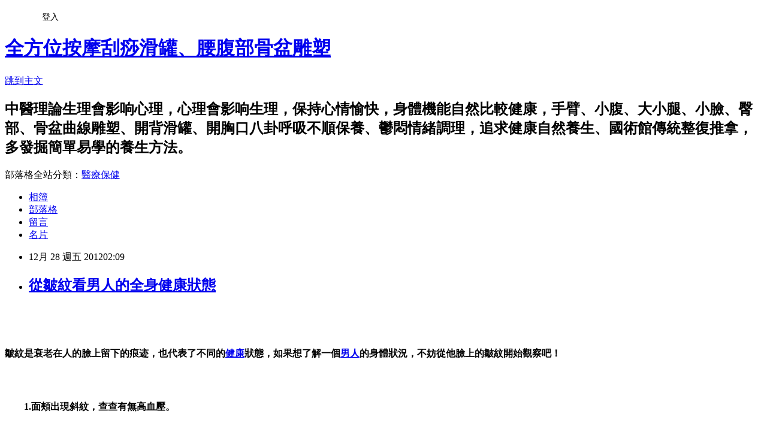

--- FILE ---
content_type: text/html; charset=utf-8
request_url: https://a0912414333.pixnet.net/blog/posts/8161484632
body_size: 30624
content:
<!DOCTYPE html><html lang="zh-TW"><head><meta charSet="utf-8"/><meta name="viewport" content="width=device-width, initial-scale=1"/><link rel="stylesheet" href="https://static.1px.tw/blog-next/_next/static/chunks/b1e52b495cc0137c.css" data-precedence="next"/><link rel="stylesheet" href="/fix.css?v=202601141106" type="text/css" data-precedence="medium"/><link rel="stylesheet" href="https://s3.1px.tw/blog/theme/choc/iframe-popup.css?v=202601141106" type="text/css" data-precedence="medium"/><link rel="stylesheet" href="https://s3.1px.tw/blog/theme/choc/plugins.min.css?v=202601141106" type="text/css" data-precedence="medium"/><link rel="stylesheet" href="https://s3.1px.tw/blog/theme/choc/openid-comment.css?v=202601141106" type="text/css" data-precedence="medium"/><link rel="stylesheet" href="https://s3.1px.tw/blog/theme/choc/style.min.css?v=202601141106" type="text/css" data-precedence="medium"/><link rel="stylesheet" href="https://s3.1px.tw/blog/theme/choc/main.min.css?v=202601141106" type="text/css" data-precedence="medium"/><link rel="stylesheet" href="https://pimg.1px.tw/a0912414333/assets/a0912414333.css?v=202601141106" type="text/css" data-precedence="medium"/><link rel="stylesheet" href="https://s3.1px.tw/blog/theme/choc/author-info.css?v=202601141106" type="text/css" data-precedence="medium"/><link rel="stylesheet" href="https://s3.1px.tw/blog/theme/choc/idlePop.min.css?v=202601141106" type="text/css" data-precedence="medium"/><link rel="preload" as="script" fetchPriority="low" href="https://static.1px.tw/blog-next/_next/static/chunks/94688e2baa9fea03.js"/><script src="https://static.1px.tw/blog-next/_next/static/chunks/41eaa5427c45ebcc.js" async=""></script><script src="https://static.1px.tw/blog-next/_next/static/chunks/e2c6231760bc85bd.js" async=""></script><script src="https://static.1px.tw/blog-next/_next/static/chunks/94bde6376cf279be.js" async=""></script><script src="https://static.1px.tw/blog-next/_next/static/chunks/426b9d9d938a9eb4.js" async=""></script><script src="https://static.1px.tw/blog-next/_next/static/chunks/turbopack-5021d21b4b170dda.js" async=""></script><script src="https://static.1px.tw/blog-next/_next/static/chunks/ff1a16fafef87110.js" async=""></script><script src="https://static.1px.tw/blog-next/_next/static/chunks/e308b2b9ce476a3e.js" async=""></script><script src="https://static.1px.tw/blog-next/_next/static/chunks/2bf79572a40338b7.js" async=""></script><script src="https://static.1px.tw/blog-next/_next/static/chunks/d3c6eed28c1dd8e2.js" async=""></script><script src="https://static.1px.tw/blog-next/_next/static/chunks/d4d39cfc2a072218.js" async=""></script><script src="https://static.1px.tw/blog-next/_next/static/chunks/6a5d72c05b9cd4ba.js" async=""></script><script src="https://static.1px.tw/blog-next/_next/static/chunks/8af6103cf1375f47.js" async=""></script><script src="https://static.1px.tw/blog-next/_next/static/chunks/60d08651d643cedc.js" async=""></script><script src="https://static.1px.tw/blog-next/_next/static/chunks/0ae21416dac1fa83.js" async=""></script><script src="https://static.1px.tw/blog-next/_next/static/chunks/6d1100e43ad18157.js" async=""></script><script src="https://static.1px.tw/blog-next/_next/static/chunks/87eeaf7a3b9005e8.js" async=""></script><script src="https://static.1px.tw/blog-next/_next/static/chunks/ed01c75076819ebd.js" async=""></script><script src="https://static.1px.tw/blog-next/_next/static/chunks/a4df8fc19a9a82e6.js" async=""></script><title>從皺紋看男人的全身健康狀態</title><meta name="description" content="皺紋是衰老在人的臉上留下的痕迹，也代表了不同的健康狀態，如果想了解一個男人的身體狀況，不妨從他臉上的皺紋開始觀察吧！　　1.面頰出現斜紋，查查有無高血壓。　　2.額頭出現短的橫紋，是神經衰弱、抑鬱、焦躁的反映。　　3.眉間紋是鼻竇不太好的症兆。　　4.眼角魚尾紋密，是聽力下降、偏頭痛的表現。　　5.上眼皮皺紋密，是心臟不好的症兆。　　6.鼻樑出現皺紋，膀胱和腎有病。　　7.有嘴角紋、下巴有深紋，得查查腸胃。　　8.頸紋深，查查頸椎和新陳代謝系統。　　四分鐘解除皺紋　　消除眼下皺紋（一分鐘）　　先在眼周圍敷上護膚霜，然後將雙手的食指按壓在雙眼兩側，用力朝太陽穴方向拉，直至眼睛感到繃緊為止。雙眼閉張6次，然後鬆手，重複做4遍。　　消除眼角皺紋（一分鐘）　　食指和中指按在雙眼兩側，慢慢推揉眼側皮膚，同時閉眼。當眼皮垂下時，手指緩緩地朝耳朵方向拉，從1數到5，然後鬆手。重複做6遍。　　消除前額皺紋（一分鐘）　　雙手合掌，拇指靠在額頭正中。兩手上下移動。拇指至手腕部分的肌肉開始按摩額頭。從輕至重，從額頭太陽穴按摩至正中，往複3次。　　健美下巴肌肉（一分鐘）　　先在下巴上抹些護膚乳液，用右手食指按摩下巴右半部分，來回10次。再調轉方向用左手食指按摩下巴左半部分。用手指將下巴盡量往上推，使下唇貼上唇，從1數到15。"/><meta name="author" content="全方位按摩刮痧滑罐、腰腹部骨盆雕塑"/><meta name="google-adsense-platform-account" content="pub-2647689032095179"/><meta name="fb:app_id" content="101730233200171"/><link rel="canonical" href="https://a0912414333.pixnet.net/blog/posts/8161484632"/><meta property="og:title" content="從皺紋看男人的全身健康狀態"/><meta property="og:description" content="皺紋是衰老在人的臉上留下的痕迹，也代表了不同的健康狀態，如果想了解一個男人的身體狀況，不妨從他臉上的皺紋開始觀察吧！　　1.面頰出現斜紋，查查有無高血壓。　　2.額頭出現短的橫紋，是神經衰弱、抑鬱、焦躁的反映。　　3.眉間紋是鼻竇不太好的症兆。　　4.眼角魚尾紋密，是聽力下降、偏頭痛的表現。　　5.上眼皮皺紋密，是心臟不好的症兆。　　6.鼻樑出現皺紋，膀胱和腎有病。　　7.有嘴角紋、下巴有深紋，得查查腸胃。　　8.頸紋深，查查頸椎和新陳代謝系統。　　四分鐘解除皺紋　　消除眼下皺紋（一分鐘）　　先在眼周圍敷上護膚霜，然後將雙手的食指按壓在雙眼兩側，用力朝太陽穴方向拉，直至眼睛感到繃緊為止。雙眼閉張6次，然後鬆手，重複做4遍。　　消除眼角皺紋（一分鐘）　　食指和中指按在雙眼兩側，慢慢推揉眼側皮膚，同時閉眼。當眼皮垂下時，手指緩緩地朝耳朵方向拉，從1數到5，然後鬆手。重複做6遍。　　消除前額皺紋（一分鐘）　　雙手合掌，拇指靠在額頭正中。兩手上下移動。拇指至手腕部分的肌肉開始按摩額頭。從輕至重，從額頭太陽穴按摩至正中，往複3次。　　健美下巴肌肉（一分鐘）　　先在下巴上抹些護膚乳液，用右手食指按摩下巴右半部分，來回10次。再調轉方向用左手食指按摩下巴左半部分。用手指將下巴盡量往上推，使下唇貼上唇，從1數到15。"/><meta property="og:url" content="https://a0912414333.pixnet.net/blog/posts/8161484632"/><meta property="og:image" content="http://m1.aboluowang.com/life/data/uploadfile/201206/20120624003249864.jpg"/><meta property="og:type" content="article"/><meta name="twitter:card" content="summary_large_image"/><meta name="twitter:title" content="從皺紋看男人的全身健康狀態"/><meta name="twitter:description" content="皺紋是衰老在人的臉上留下的痕迹，也代表了不同的健康狀態，如果想了解一個男人的身體狀況，不妨從他臉上的皺紋開始觀察吧！　　1.面頰出現斜紋，查查有無高血壓。　　2.額頭出現短的橫紋，是神經衰弱、抑鬱、焦躁的反映。　　3.眉間紋是鼻竇不太好的症兆。　　4.眼角魚尾紋密，是聽力下降、偏頭痛的表現。　　5.上眼皮皺紋密，是心臟不好的症兆。　　6.鼻樑出現皺紋，膀胱和腎有病。　　7.有嘴角紋、下巴有深紋，得查查腸胃。　　8.頸紋深，查查頸椎和新陳代謝系統。　　四分鐘解除皺紋　　消除眼下皺紋（一分鐘）　　先在眼周圍敷上護膚霜，然後將雙手的食指按壓在雙眼兩側，用力朝太陽穴方向拉，直至眼睛感到繃緊為止。雙眼閉張6次，然後鬆手，重複做4遍。　　消除眼角皺紋（一分鐘）　　食指和中指按在雙眼兩側，慢慢推揉眼側皮膚，同時閉眼。當眼皮垂下時，手指緩緩地朝耳朵方向拉，從1數到5，然後鬆手。重複做6遍。　　消除前額皺紋（一分鐘）　　雙手合掌，拇指靠在額頭正中。兩手上下移動。拇指至手腕部分的肌肉開始按摩額頭。從輕至重，從額頭太陽穴按摩至正中，往複3次。　　健美下巴肌肉（一分鐘）　　先在下巴上抹些護膚乳液，用右手食指按摩下巴右半部分，來回10次。再調轉方向用左手食指按摩下巴左半部分。用手指將下巴盡量往上推，使下唇貼上唇，從1數到15。"/><meta name="twitter:image" content="http://m1.aboluowang.com/life/data/uploadfile/201206/20120624003249864.jpg"/><link rel="icon" href="/favicon.ico?favicon.a62c60e0.ico" sizes="32x32" type="image/x-icon"/><script src="https://static.1px.tw/blog-next/_next/static/chunks/a6dad97d9634a72d.js" noModule=""></script></head><body><!--$--><!--/$--><!--$?--><template id="B:0"></template><!--/$--><script>requestAnimationFrame(function(){$RT=performance.now()});</script><script src="https://static.1px.tw/blog-next/_next/static/chunks/94688e2baa9fea03.js" id="_R_" async=""></script><div hidden id="S:0"><script id="pixnet-vars">
        window.PIXNET = {
          post_id: "8161484632",
          name: "a0912414333",
          user_id: 0,
          blog_id: "3719820",
          display_ads: true
        };
      </script><script type="text/javascript" src="https://code.jquery.com/jquery-latest.min.js"></script><script id="json-ld-article-script" type="application/ld+json">{"@context":"https:\u002F\u002Fschema.org","@type":"BlogPosting","isAccessibleForFree":true,"mainEntityOfPage":{"@type":"WebPage","@id":"https:\u002F\u002Fa0912414333.pixnet.net\u002Fblog\u002Fposts\u002F8161484632"},"headline":"從皺紋看男人的全身健康狀態","description":"\u003Cbr\u003E\u003Cspan style=\"COLOR:#333300;FONT-SIZE:12pt;\"\u003E\u003Cstrong\u003E\u003Cimg border=\"0\" alt=\"\" src=\"http:\u002F\u002Fm1.aboluowang.com\u002Flife\u002Fdata\u002Fuploadfile\u002F201206\u002F20120624003249864.jpg\"\u003E\u003C\u002Fstrong\u003E\u003C\u002Fspan\u003E\u003Cbr\u003E\u003Cspan style=\"COLOR:#333300;FONT-SIZE:12pt;\"\u003E\u003Cstrong\u003E皺紋是衰老在人的臉上留下的痕迹，也代表了不同的\u003Ca class=\"keylink\" href=\"http:\u002F\u002Ftw.aboluowang.com\u002Ftag\u002F%E5%81%A5%E5%BA%B7_1.html\" target=\"_blank\"\u003E\u003Cspan style=\"COLOR:#333300;\"\u003E健康\u003C\u002Fspan\u003E\u003C\u002Fa\u003E狀態，如果想了解一個\u003Ca class=\"keylink\" href=\"http:\u002F\u002Ftw.aboluowang.com\u002Ftag\u002F%E7%94%B7%E4%BA%BA_1.html\" target=\"_blank\"\u003E\u003Cspan style=\"COLOR:#333300;\"\u003E男人\u003C\u002Fspan\u003E\u003C\u002Fa\u003E的身體狀況，不妨從他臉上的皺紋開始觀察吧！\u003C\u002Fstrong\u003E\u003C\u002Fspan\u003E\u003Cbr\u003E\u003Cp\u003E\u003Cspan style=\"COLOR:#333300;FONT-SIZE:12pt;\"\u003E\u003Cstrong\u003E　　1.面頰出現斜紋，查查有無高血壓。\u003C\u002Fstrong\u003E\u003C\u002Fspan\u003E\u003C\u002Fp\u003E\u003Cbr\u003E\u003Cp\u003E\u003Cspan style=\"COLOR:#333300;FONT-SIZE:12pt;\"\u003E\u003Cstrong\u003E　　2.額頭出現短的橫紋，是神經衰弱、抑鬱、焦躁的反映。\u003C\u002Fstrong\u003E\u003C\u002Fspan\u003E\u003C\u002Fp\u003E\u003Cbr\u003E\u003Cp\u003E\u003Cspan style=\"COLOR:#333300;FONT-SIZE:12pt;\"\u003E\u003Cstrong\u003E　　3.眉間紋是鼻竇不太好的症兆。\u003C\u002Fstrong\u003E\u003C\u002Fspan\u003E\u003C\u002Fp\u003E\u003Cbr\u003E\u003Cp\u003E\u003Cspan style=\"COLOR:#333300;FONT-SIZE:12pt;\"\u003E\u003Cstrong\u003E　　4.眼角魚尾紋密，是聽力下降、偏頭痛的表現。\u003C\u002Fstrong\u003E\u003C\u002Fspan\u003E\u003C\u002Fp\u003E\u003Cbr\u003E\u003Cp\u003E\u003Cspan style=\"COLOR:#333300;FONT-SIZE:12pt;\"\u003E\u003Cstrong\u003E　　5.上眼皮皺紋密，是心臟不好的症兆。\u003C\u002Fstrong\u003E\u003C\u002Fspan\u003E\u003C\u002Fp\u003E\u003Cbr\u003E\u003Cp\u003E\u003Cspan style=\"COLOR:#333300;FONT-SIZE:12pt;\"\u003E\u003Cstrong\u003E　　6.鼻樑出現皺紋，膀胱和腎有病。\u003C\u002Fstrong\u003E\u003C\u002Fspan\u003E\u003C\u002Fp\u003E\u003Cbr\u003E\u003Cp\u003E\u003Cspan style=\"COLOR:#333300;FONT-SIZE:12pt;\"\u003E\u003Cstrong\u003E　　7.有嘴角紋、下巴有深紋，得查查腸胃。\u003C\u002Fstrong\u003E\u003C\u002Fspan\u003E\u003C\u002Fp\u003E\u003Cbr\u003E\u003Cp\u003E\u003Cspan style=\"COLOR:#333300;FONT-SIZE:12pt;\"\u003E\u003Cstrong\u003E　　8.頸紋深，查查頸椎和新陳代謝系統。\u003C\u002Fstrong\u003E\u003C\u002Fspan\u003E\u003C\u002Fp\u003E\u003Cbr\u003E\u003Cp\u003E\u003Cspan style=\"COLOR:#333300;FONT-SIZE:12pt;\"\u003E\u003Cstrong\u003E　　四分鐘解除皺紋\u003C\u002Fstrong\u003E\u003C\u002Fspan\u003E\u003C\u002Fp\u003E\u003Cbr\u003E\u003Cp\u003E\u003Cspan style=\"COLOR:#333300;FONT-SIZE:12pt;\"\u003E\u003Cstrong\u003E　　消除眼下皺紋（一分鐘）\u003C\u002Fstrong\u003E\u003C\u002Fspan\u003E\u003C\u002Fp\u003E\u003Cbr\u003E\u003Cp\u003E\u003Cspan style=\"COLOR:#333300;FONT-SIZE:12pt;\"\u003E\u003Cstrong\u003E　　先在眼周圍敷上\u003Ca class=\"keylink\" href=\"http:\u002F\u002Ftw.aboluowang.com\u002Ftag\u002F%E6%8A%A4%E8%82%A4_1.html\" target=\"_blank\"\u003E\u003Cspan style=\"COLOR:#333300;\"\u003E護膚\u003C\u002Fspan\u003E\u003C\u002Fa\u003E霜，然後將雙手的食指按壓在雙眼兩側，用力朝太陽穴方向拉，直至眼睛感到繃緊為止。雙眼閉張6次，然後鬆手，重複做4遍。\u003C\u002Fstrong\u003E\u003C\u002Fspan\u003E\u003C\u002Fp\u003E\u003Cbr\u003E\u003Cp\u003E\u003Cspan style=\"COLOR:#333300;FONT-SIZE:12pt;\"\u003E\u003Cstrong\u003E　　消除眼角皺紋（一分鐘）\u003C\u002Fstrong\u003E\u003C\u002Fspan\u003E\u003C\u002Fp\u003E\u003Cbr\u003E\u003Cp\u003E\u003Cspan style=\"COLOR:#333300;FONT-SIZE:12pt;\"\u003E\u003Cstrong\u003E　　食指和中指按在雙眼兩側，慢慢推揉眼側皮膚，同時閉眼。當眼皮垂下時，手指緩緩地朝耳朵方向拉，從1數到5，然後鬆手。重複做6遍。\u003C\u002Fstrong\u003E\u003C\u002Fspan\u003E\u003C\u002Fp\u003E\u003Cbr\u003E\u003Cp\u003E\u003Cspan style=\"COLOR:#333300;FONT-SIZE:12pt;\"\u003E\u003Cstrong\u003E　　消除前額皺紋（一分鐘）\u003C!-- AFP Control Code\u002FCaption.左下豎幅--\u003E\u003C!-- AFP Control Code End\u002FNo.--\u003E\u003C\u002Fstrong\u003E\u003C\u002Fspan\u003E\u003C\u002Fp\u003E\u003Cbr\u003E\u003Cp\u003E\u003Cspan style=\"COLOR:#333300;FONT-SIZE:12pt;\"\u003E\u003Cstrong\u003E　　雙手合掌，拇指靠在額頭正中。兩手上下移動。拇指至手腕部分的肌肉開始按摩額頭。從輕至重，從額頭太陽穴按摩至正中，往複3次。\u003C\u002Fstrong\u003E\u003C\u002Fspan\u003E\u003C\u002Fp\u003E\u003Cbr\u003E\u003Cp\u003E\u003Cspan style=\"COLOR:#333300;FONT-SIZE:12pt;\"\u003E\u003Cstrong\u003E　　健美下巴肌肉（一分鐘）\u003C\u002Fstrong\u003E\u003C\u002Fspan\u003E\u003C\u002Fp\u003E\u003Cbr\u003E\u003Cp\u003E\u003Cspan style=\"COLOR:#333300;FONT-SIZE:12pt;\"\u003E\u003Cstrong\u003E　　先在下巴上抹些護膚乳液，用右手食指按摩下巴右半部分，來回10次。再調轉方向用左手食指按摩下巴左半部分。用手指將下巴盡量往上推，使下唇貼上唇，從1數到15。\u003C\u002Fstrong\u003E\u003C\u002Fspan\u003E\u003C\u002Fp\u003E\u003Cbr\u003E\u003Cstrong\u003E\u003C!--內容關聯投票--\u003E\u003C\u002Fstrong\u003E","articleBody":"\u003Cdiv class=\"content\"\u003E\u003Cbr\u003E\u003Cp\u003E\u003Cspan style=\"COLOR:#333300;FONT-SIZE:12pt;\"\u003E\u003Cstrong\u003E\u003Cimg border=\"0\" alt=\"\" src=\"http:\u002F\u002Fm1.aboluowang.com\u002Flife\u002Fdata\u002Fuploadfile\u002F201206\u002F20120624003249864.jpg\"\u002F\u003E\u003C\u002Fstrong\u003E\u003C\u002Fspan\u003E\u003C\u002Fp\u003E\u003Cbr\u003E\u003Cp\u003E\u003Cspan style=\"COLOR:#333300;FONT-SIZE:12pt;\"\u003E\u003Cstrong\u003E皺紋是衰老在人的臉上留下的痕迹，也代表了不同的\u003Ca class=\"keylink\" href=\"http:\u002F\u002Ftw.aboluowang.com\u002Ftag\u002F%E5%81%A5%E5%BA%B7_1.html\" target=\"_blank\"\u003E\u003Cspan style=\"COLOR:#333300;\"\u003E健康\u003C\u002Fspan\u003E\u003C\u002Fa\u003E狀態，如果想了解一個\u003Ca class=\"keylink\" href=\"http:\u002F\u002Ftw.aboluowang.com\u002Ftag\u002F%E7%94%B7%E4%BA%BA_1.html\" target=\"_blank\"\u003E\u003Cspan style=\"COLOR:#333300;\"\u003E男人\u003C\u002Fspan\u003E\u003C\u002Fa\u003E的身體狀況，不妨從他臉上的皺紋開始觀察吧！\u003C\u002Fstrong\u003E\u003C\u002Fspan\u003E\u003C\u002Fp\u003E\u003Cbr\u003E\u003Cdiv id=\"contentText\" class=\"art_con\"\u003E\u003Cbr\u003E\u003Cp\u003E\u003Cspan style=\"COLOR:#333300;FONT-SIZE:12pt;\"\u003E\u003Cstrong\u003E　　1.面頰出現斜紋，查查有無高血壓。\u003C\u002Fstrong\u003E\u003C\u002Fspan\u003E\u003C\u002Fp\u003E\u003Cbr\u003E\u003Cp\u003E\u003Cspan style=\"COLOR:#333300;FONT-SIZE:12pt;\"\u003E\u003Cstrong\u003E　　2.額頭出現短的橫紋，是神經衰弱、抑鬱、焦躁的反映。\u003C\u002Fstrong\u003E\u003C\u002Fspan\u003E\u003C\u002Fp\u003E\u003Cbr\u003E\u003Cp\u003E\u003Cspan style=\"COLOR:#333300;FONT-SIZE:12pt;\"\u003E\u003Cstrong\u003E　　3.眉間紋是鼻竇不太好的症兆。\u003C\u002Fstrong\u003E\u003C\u002Fspan\u003E\u003C\u002Fp\u003E\u003Cbr\u003E\u003Cp\u003E\u003Cspan style=\"COLOR:#333300;FONT-SIZE:12pt;\"\u003E\u003Cstrong\u003E　　4.眼角魚尾紋密，是聽力下降、偏頭痛的表現。\u003C\u002Fstrong\u003E\u003C\u002Fspan\u003E\u003C\u002Fp\u003E\u003Cbr\u003E\u003Cp\u003E\u003Cspan style=\"COLOR:#333300;FONT-SIZE:12pt;\"\u003E\u003Cstrong\u003E　　5.上眼皮皺紋密，是心臟不好的症兆。\u003C\u002Fstrong\u003E\u003C\u002Fspan\u003E\u003C\u002Fp\u003E\u003Cbr\u003E\u003Cp\u003E\u003Cspan style=\"COLOR:#333300;FONT-SIZE:12pt;\"\u003E\u003Cstrong\u003E　　6.鼻樑出現皺紋，膀胱和腎有病。\u003C\u002Fstrong\u003E\u003C\u002Fspan\u003E\u003C\u002Fp\u003E\u003Cbr\u003E\u003Cp\u003E\u003Cspan style=\"COLOR:#333300;FONT-SIZE:12pt;\"\u003E\u003Cstrong\u003E　　7.有嘴角紋、下巴有深紋，得查查腸胃。\u003C\u002Fstrong\u003E\u003C\u002Fspan\u003E\u003C\u002Fp\u003E\u003Cbr\u003E\u003Cp\u003E\u003Cspan style=\"COLOR:#333300;FONT-SIZE:12pt;\"\u003E\u003Cstrong\u003E　　8.頸紋深，查查頸椎和新陳代謝系統。\u003C\u002Fstrong\u003E\u003C\u002Fspan\u003E\u003C\u002Fp\u003E\u003Cbr\u003E\u003Cp\u003E\u003Cspan style=\"COLOR:#333300;FONT-SIZE:12pt;\"\u003E\u003Cstrong\u003E　　四分鐘解除皺紋\u003C\u002Fstrong\u003E\u003C\u002Fspan\u003E\u003C\u002Fp\u003E\u003Cbr\u003E\u003Cp\u003E\u003Cspan style=\"COLOR:#333300;FONT-SIZE:12pt;\"\u003E\u003Cstrong\u003E　　消除眼下皺紋（一分鐘）\u003C\u002Fstrong\u003E\u003C\u002Fspan\u003E\u003C\u002Fp\u003E\u003Cbr\u003E\u003Cp\u003E\u003Cspan style=\"COLOR:#333300;FONT-SIZE:12pt;\"\u003E\u003Cstrong\u003E　　先在眼周圍敷上\u003Ca class=\"keylink\" href=\"http:\u002F\u002Ftw.aboluowang.com\u002Ftag\u002F%E6%8A%A4%E8%82%A4_1.html\" target=\"_blank\"\u003E\u003Cspan style=\"COLOR:#333300;\"\u003E護膚\u003C\u002Fspan\u003E\u003C\u002Fa\u003E霜，然後將雙手的食指按壓在雙眼兩側，用力朝太陽穴方向拉，直至眼睛感到繃緊為止。雙眼閉張6次，然後鬆手，重複做4遍。\u003C\u002Fstrong\u003E\u003C\u002Fspan\u003E\u003C\u002Fp\u003E\u003Cbr\u003E\u003Cp\u003E\u003Cspan style=\"COLOR:#333300;FONT-SIZE:12pt;\"\u003E\u003Cstrong\u003E　　消除眼角皺紋（一分鐘）\u003C\u002Fstrong\u003E\u003C\u002Fspan\u003E\u003C\u002Fp\u003E\u003Cbr\u003E\u003Cp\u003E\u003Cspan style=\"COLOR:#333300;FONT-SIZE:12pt;\"\u003E\u003Cstrong\u003E　　食指和中指按在雙眼兩側，慢慢推揉眼側皮膚，同時閉眼。當眼皮垂下時，手指緩緩地朝耳朵方向拉，從1數到5，然後鬆手。重複做6遍。\u003C\u002Fstrong\u003E\u003C\u002Fspan\u003E\u003C\u002Fp\u003E\u003Cbr\u003E\u003Cp\u003E\u003Cspan style=\"COLOR:#333300;FONT-SIZE:12pt;\"\u003E\u003Cstrong\u003E　　消除前額皺紋（一分鐘）\u003C!-- AFP Control Code\u002FCaption.左下豎幅--\u003E\u003C!-- AFP Control Code End\u002FNo.--\u003E\u003C\u002Fstrong\u003E\u003C\u002Fspan\u003E\u003C\u002Fp\u003E\u003Cbr\u003E\u003Cp\u003E\u003Cspan style=\"COLOR:#333300;FONT-SIZE:12pt;\"\u003E\u003Cstrong\u003E　　雙手合掌，拇指靠在額頭正中。兩手上下移動。拇指至手腕部分的肌肉開始按摩額頭。從輕至重，從額頭太陽穴按摩至正中，往複3次。\u003C\u002Fstrong\u003E\u003C\u002Fspan\u003E\u003C\u002Fp\u003E\u003Cbr\u003E\u003Cp\u003E\u003Cspan style=\"COLOR:#333300;FONT-SIZE:12pt;\"\u003E\u003Cstrong\u003E　　健美下巴肌肉（一分鐘）\u003C\u002Fstrong\u003E\u003C\u002Fspan\u003E\u003C\u002Fp\u003E\u003Cbr\u003E\u003Cp\u003E\u003Cspan style=\"COLOR:#333300;FONT-SIZE:12pt;\"\u003E\u003Cstrong\u003E　　先在下巴上抹些護膚乳液，用右手食指按摩下巴右半部分，來回10次。再調轉方向用左手食指按摩下巴左半部分。用手指將下巴盡量往上推，使下唇貼上唇，從1數到15。\u003C\u002Fstrong\u003E\u003C\u002Fspan\u003E\u003C\u002Fp\u003E\u003Cbr\u003E\u003C\u002Fdiv\u003E\u003Cspan style=\"COLOR:#333300;FONT-SIZE:12pt;\"\u003E\u003Cstrong\u003E\u003C!--內容關聯投票--\u003E\u003C\u002Fstrong\u003E\u003C\u002Fspan\u003E\u003C\u002Fdiv\u003E\u003Cbr\u003E\u003Cdiv id=\"pages\" class=\"text-c\"\u003E\u003Cspan style=\"COLOR:#333300;FONT-SIZE:12pt;\"\u003E\u003Cstrong\u003E\u003C\u002Fstrong\u003E\u003C\u002Fspan\u003E&nbsp;\u003C\u002Fdiv\u003E\u003Cbr\u003E\u003Cdiv class=\"bk20\"\u003E\u003Cspan style=\"COLOR:#333300;FONT-SIZE:12pt;\"\u003E\u003Cstrong\u003E\u003C\u002Fstrong\u003E\u003C\u002Fspan\u003E&nbsp;\u003C\u002Fdiv\u003E\u003Cbr\u003E\u003Cdiv class=\"f14\"\u003E\u003Cspan style=\"COLOR:#333300;FONT-SIZE:12pt;\"\u003E\u003Cstrong\u003E\u003Ca style=\"COLOR:#000;\" href=\"http:\u002F\u002Ftw.aboluowang.com\u002F\" target=\"_blank\"\u003E\u003Cspan style=\"COLOR:#333300;\"\u003E阿波羅網\u003C\u002Fspan\u003E\u003C\u002Fa\u003E責任編輯：李冬琪　　　　　　　　　來源： 39健康網\u003C\u002Fstrong\u003E\u003C\u002Fspan\u003E\u003C\u002Fdiv\u003E\u003Cbr\u003E\u003Cdiv class=\"bk20\"\u003E\u003Cspan style=\"COLOR:#333300;FONT-SIZE:12pt;\"\u003E\u003Cstrong\u003E\u003C\u002Fstrong\u003E\u003C\u002Fspan\u003E&nbsp;\u003C\u002Fdiv\u003E\u003Cbr\u003E\u003Cp class=\"article_url\"\u003E\u003Cspan style=\"COLOR:#333300;FONT-SIZE:12pt;\"\u003E\u003Cstrong\u003E本文网址：\u003Cspan id=\"shortlink\"\u003Ehttp:\u002F\u002Ftw.aboluowang.com\u002Flife\u002F2012\u002F0624\u002F251593.html\u003C\u002Fspan\u003E\u003C\u002Fstrong\u003E\u003C\u002Fspan\u003E\u003C\u002Fp\u003E","image":["http:\u002F\u002Fm1.aboluowang.com\u002Flife\u002Fdata\u002Fuploadfile\u002F201206\u002F20120624003249864.jpg"],"author":{"@type":"Person","name":"全方位按摩刮痧滑罐、腰腹部骨盆雕塑","url":"https:\u002F\u002Fwww.pixnet.net\u002Fpcard\u002Fa0912414333"},"publisher":{"@type":"Organization","name":"全方位按摩刮痧滑罐、腰腹部骨盆雕塑","logo":{"@type":"ImageObject","url":"https:\u002F\u002Fs3.1px.tw\u002Fblog\u002Fcommon\u002Favatar\u002Fblog_cover_light.jpg"}},"datePublished":"2012-12-27T18:09:41.000Z","dateModified":"","keywords":[],"articleSection":"不設分類"}</script><template id="P:1"></template><template id="P:2"></template><template id="P:3"></template><section aria-label="Notifications alt+T" tabindex="-1" aria-live="polite" aria-relevant="additions text" aria-atomic="false"></section></div><script>(self.__next_f=self.__next_f||[]).push([0])</script><script>self.__next_f.push([1,"1:\"$Sreact.fragment\"\n3:I[39756,[\"https://static.1px.tw/blog-next/_next/static/chunks/ff1a16fafef87110.js\",\"https://static.1px.tw/blog-next/_next/static/chunks/e308b2b9ce476a3e.js\"],\"default\"]\n4:I[53536,[\"https://static.1px.tw/blog-next/_next/static/chunks/ff1a16fafef87110.js\",\"https://static.1px.tw/blog-next/_next/static/chunks/e308b2b9ce476a3e.js\"],\"default\"]\n6:I[97367,[\"https://static.1px.tw/blog-next/_next/static/chunks/ff1a16fafef87110.js\",\"https://static.1px.tw/blog-next/_next/static/chunks/e308b2b9ce476a3e.js\"],\"OutletBoundary\"]\n8:I[97367,[\"https://static.1px.tw/blog-next/_next/static/chunks/ff1a16fafef87110.js\",\"https://static.1px.tw/blog-next/_next/static/chunks/e308b2b9ce476a3e.js\"],\"ViewportBoundary\"]\na:I[97367,[\"https://static.1px.tw/blog-next/_next/static/chunks/ff1a16fafef87110.js\",\"https://static.1px.tw/blog-next/_next/static/chunks/e308b2b9ce476a3e.js\"],\"MetadataBoundary\"]\nc:I[63491,[\"https://static.1px.tw/blog-next/_next/static/chunks/2bf79572a40338b7.js\",\"https://static.1px.tw/blog-next/_next/static/chunks/d3c6eed28c1dd8e2.js\"],\"default\"]\n:HL[\"https://static.1px.tw/blog-next/_next/static/chunks/b1e52b495cc0137c.css\",\"style\"]\n"])</script><script>self.__next_f.push([1,"0:{\"P\":null,\"b\":\"GNVOoHTb9Me2mzjjXS7nK\",\"c\":[\"\",\"blog\",\"posts\",\"8161484632\"],\"q\":\"\",\"i\":false,\"f\":[[[\"\",{\"children\":[\"blog\",{\"children\":[\"posts\",{\"children\":[[\"id\",\"8161484632\",\"d\"],{\"children\":[\"__PAGE__\",{}]}]}]}]},\"$undefined\",\"$undefined\",true],[[\"$\",\"$1\",\"c\",{\"children\":[[[\"$\",\"script\",\"script-0\",{\"src\":\"https://static.1px.tw/blog-next/_next/static/chunks/d4d39cfc2a072218.js\",\"async\":true,\"nonce\":\"$undefined\"}],[\"$\",\"script\",\"script-1\",{\"src\":\"https://static.1px.tw/blog-next/_next/static/chunks/6a5d72c05b9cd4ba.js\",\"async\":true,\"nonce\":\"$undefined\"}],[\"$\",\"script\",\"script-2\",{\"src\":\"https://static.1px.tw/blog-next/_next/static/chunks/8af6103cf1375f47.js\",\"async\":true,\"nonce\":\"$undefined\"}]],\"$L2\"]}],{\"children\":[[\"$\",\"$1\",\"c\",{\"children\":[null,[\"$\",\"$L3\",null,{\"parallelRouterKey\":\"children\",\"error\":\"$undefined\",\"errorStyles\":\"$undefined\",\"errorScripts\":\"$undefined\",\"template\":[\"$\",\"$L4\",null,{}],\"templateStyles\":\"$undefined\",\"templateScripts\":\"$undefined\",\"notFound\":\"$undefined\",\"forbidden\":\"$undefined\",\"unauthorized\":\"$undefined\"}]]}],{\"children\":[[\"$\",\"$1\",\"c\",{\"children\":[null,[\"$\",\"$L3\",null,{\"parallelRouterKey\":\"children\",\"error\":\"$undefined\",\"errorStyles\":\"$undefined\",\"errorScripts\":\"$undefined\",\"template\":[\"$\",\"$L4\",null,{}],\"templateStyles\":\"$undefined\",\"templateScripts\":\"$undefined\",\"notFound\":\"$undefined\",\"forbidden\":\"$undefined\",\"unauthorized\":\"$undefined\"}]]}],{\"children\":[[\"$\",\"$1\",\"c\",{\"children\":[null,[\"$\",\"$L3\",null,{\"parallelRouterKey\":\"children\",\"error\":\"$undefined\",\"errorStyles\":\"$undefined\",\"errorScripts\":\"$undefined\",\"template\":[\"$\",\"$L4\",null,{}],\"templateStyles\":\"$undefined\",\"templateScripts\":\"$undefined\",\"notFound\":\"$undefined\",\"forbidden\":\"$undefined\",\"unauthorized\":\"$undefined\"}]]}],{\"children\":[[\"$\",\"$1\",\"c\",{\"children\":[\"$L5\",[[\"$\",\"link\",\"0\",{\"rel\":\"stylesheet\",\"href\":\"https://static.1px.tw/blog-next/_next/static/chunks/b1e52b495cc0137c.css\",\"precedence\":\"next\",\"crossOrigin\":\"$undefined\",\"nonce\":\"$undefined\"}],[\"$\",\"script\",\"script-0\",{\"src\":\"https://static.1px.tw/blog-next/_next/static/chunks/0ae21416dac1fa83.js\",\"async\":true,\"nonce\":\"$undefined\"}],[\"$\",\"script\",\"script-1\",{\"src\":\"https://static.1px.tw/blog-next/_next/static/chunks/6d1100e43ad18157.js\",\"async\":true,\"nonce\":\"$undefined\"}],[\"$\",\"script\",\"script-2\",{\"src\":\"https://static.1px.tw/blog-next/_next/static/chunks/87eeaf7a3b9005e8.js\",\"async\":true,\"nonce\":\"$undefined\"}],[\"$\",\"script\",\"script-3\",{\"src\":\"https://static.1px.tw/blog-next/_next/static/chunks/ed01c75076819ebd.js\",\"async\":true,\"nonce\":\"$undefined\"}],[\"$\",\"script\",\"script-4\",{\"src\":\"https://static.1px.tw/blog-next/_next/static/chunks/a4df8fc19a9a82e6.js\",\"async\":true,\"nonce\":\"$undefined\"}]],[\"$\",\"$L6\",null,{\"children\":\"$@7\"}]]}],{},null,false,false]},null,false,false]},null,false,false]},null,false,false]},null,false,false],[\"$\",\"$1\",\"h\",{\"children\":[null,[\"$\",\"$L8\",null,{\"children\":\"$@9\"}],[\"$\",\"$La\",null,{\"children\":\"$@b\"}],null]}],false]],\"m\":\"$undefined\",\"G\":[\"$c\",[]],\"S\":false}\n"])</script><script>self.__next_f.push([1,"9:[[\"$\",\"meta\",\"0\",{\"charSet\":\"utf-8\"}],[\"$\",\"meta\",\"1\",{\"name\":\"viewport\",\"content\":\"width=device-width, initial-scale=1\"}]]\n"])</script><script>self.__next_f.push([1,"d:I[79520,[\"https://static.1px.tw/blog-next/_next/static/chunks/d4d39cfc2a072218.js\",\"https://static.1px.tw/blog-next/_next/static/chunks/6a5d72c05b9cd4ba.js\",\"https://static.1px.tw/blog-next/_next/static/chunks/8af6103cf1375f47.js\"],\"\"]\n10:I[2352,[\"https://static.1px.tw/blog-next/_next/static/chunks/d4d39cfc2a072218.js\",\"https://static.1px.tw/blog-next/_next/static/chunks/6a5d72c05b9cd4ba.js\",\"https://static.1px.tw/blog-next/_next/static/chunks/8af6103cf1375f47.js\"],\"AdultWarningModal\"]\n11:I[69182,[\"https://static.1px.tw/blog-next/_next/static/chunks/d4d39cfc2a072218.js\",\"https://static.1px.tw/blog-next/_next/static/chunks/6a5d72c05b9cd4ba.js\",\"https://static.1px.tw/blog-next/_next/static/chunks/8af6103cf1375f47.js\"],\"HydrationComplete\"]\n12:I[12985,[\"https://static.1px.tw/blog-next/_next/static/chunks/d4d39cfc2a072218.js\",\"https://static.1px.tw/blog-next/_next/static/chunks/6a5d72c05b9cd4ba.js\",\"https://static.1px.tw/blog-next/_next/static/chunks/8af6103cf1375f47.js\"],\"NuqsAdapter\"]\n13:I[82782,[\"https://static.1px.tw/blog-next/_next/static/chunks/d4d39cfc2a072218.js\",\"https://static.1px.tw/blog-next/_next/static/chunks/6a5d72c05b9cd4ba.js\",\"https://static.1px.tw/blog-next/_next/static/chunks/8af6103cf1375f47.js\"],\"RefineContext\"]\n14:I[29306,[\"https://static.1px.tw/blog-next/_next/static/chunks/d4d39cfc2a072218.js\",\"https://static.1px.tw/blog-next/_next/static/chunks/6a5d72c05b9cd4ba.js\",\"https://static.1px.tw/blog-next/_next/static/chunks/8af6103cf1375f47.js\",\"https://static.1px.tw/blog-next/_next/static/chunks/60d08651d643cedc.js\",\"https://static.1px.tw/blog-next/_next/static/chunks/d3c6eed28c1dd8e2.js\"],\"default\"]\n2:[\"$\",\"html\",null,{\"lang\":\"zh-TW\",\"children\":[[\"$\",\"$Ld\",null,{\"id\":\"google-tag-manager\",\"strategy\":\"afterInteractive\",\"children\":\"\\n(function(w,d,s,l,i){w[l]=w[l]||[];w[l].push({'gtm.start':\\nnew Date().getTime(),event:'gtm.js'});var f=d.getElementsByTagName(s)[0],\\nj=d.createElement(s),dl=l!='dataLayer'?'\u0026l='+l:'';j.async=true;j.src=\\n'https://www.googletagmanager.com/gtm.js?id='+i+dl;f.parentNode.insertBefore(j,f);\\n})(window,document,'script','dataLayer','GTM-TRLQMPKX');\\n  \"}],\"$Le\",\"$Lf\",[\"$\",\"body\",null,{\"children\":[[\"$\",\"$L10\",null,{\"display\":false}],[\"$\",\"$L11\",null,{}],[\"$\",\"$L12\",null,{\"children\":[\"$\",\"$L13\",null,{\"children\":[\"$\",\"$L3\",null,{\"parallelRouterKey\":\"children\",\"error\":\"$undefined\",\"errorStyles\":\"$undefined\",\"errorScripts\":\"$undefined\",\"template\":[\"$\",\"$L4\",null,{}],\"templateStyles\":\"$undefined\",\"templateScripts\":\"$undefined\",\"notFound\":[[\"$\",\"$L14\",null,{}],[]],\"forbidden\":\"$undefined\",\"unauthorized\":\"$undefined\"}]}]}]]}]]}]\n"])</script><script>self.__next_f.push([1,"e:null\nf:null\n"])</script><script>self.__next_f.push([1,"16:I[27201,[\"https://static.1px.tw/blog-next/_next/static/chunks/ff1a16fafef87110.js\",\"https://static.1px.tw/blog-next/_next/static/chunks/e308b2b9ce476a3e.js\"],\"IconMark\"]\n5:[[\"$\",\"script\",null,{\"id\":\"pixnet-vars\",\"children\":\"\\n        window.PIXNET = {\\n          post_id: \\\"8161484632\\\",\\n          name: \\\"a0912414333\\\",\\n          user_id: 0,\\n          blog_id: \\\"3719820\\\",\\n          display_ads: true\\n        };\\n      \"}],\"$L15\"]\n"])</script><script>self.__next_f.push([1,"b:[[\"$\",\"title\",\"0\",{\"children\":\"從皺紋看男人的全身健康狀態\"}],[\"$\",\"meta\",\"1\",{\"name\":\"description\",\"content\":\"皺紋是衰老在人的臉上留下的痕迹，也代表了不同的健康狀態，如果想了解一個男人的身體狀況，不妨從他臉上的皺紋開始觀察吧！　　1.面頰出現斜紋，查查有無高血壓。　　2.額頭出現短的橫紋，是神經衰弱、抑鬱、焦躁的反映。　　3.眉間紋是鼻竇不太好的症兆。　　4.眼角魚尾紋密，是聽力下降、偏頭痛的表現。　　5.上眼皮皺紋密，是心臟不好的症兆。　　6.鼻樑出現皺紋，膀胱和腎有病。　　7.有嘴角紋、下巴有深紋，得查查腸胃。　　8.頸紋深，查查頸椎和新陳代謝系統。　　四分鐘解除皺紋　　消除眼下皺紋（一分鐘）　　先在眼周圍敷上護膚霜，然後將雙手的食指按壓在雙眼兩側，用力朝太陽穴方向拉，直至眼睛感到繃緊為止。雙眼閉張6次，然後鬆手，重複做4遍。　　消除眼角皺紋（一分鐘）　　食指和中指按在雙眼兩側，慢慢推揉眼側皮膚，同時閉眼。當眼皮垂下時，手指緩緩地朝耳朵方向拉，從1數到5，然後鬆手。重複做6遍。　　消除前額皺紋（一分鐘）　　雙手合掌，拇指靠在額頭正中。兩手上下移動。拇指至手腕部分的肌肉開始按摩額頭。從輕至重，從額頭太陽穴按摩至正中，往複3次。　　健美下巴肌肉（一分鐘）　　先在下巴上抹些護膚乳液，用右手食指按摩下巴右半部分，來回10次。再調轉方向用左手食指按摩下巴左半部分。用手指將下巴盡量往上推，使下唇貼上唇，從1數到15。\"}],[\"$\",\"meta\",\"2\",{\"name\":\"author\",\"content\":\"全方位按摩刮痧滑罐、腰腹部骨盆雕塑\"}],[\"$\",\"meta\",\"3\",{\"name\":\"google-adsense-platform-account\",\"content\":\"pub-2647689032095179\"}],[\"$\",\"meta\",\"4\",{\"name\":\"fb:app_id\",\"content\":\"101730233200171\"}],[\"$\",\"link\",\"5\",{\"rel\":\"canonical\",\"href\":\"https://a0912414333.pixnet.net/blog/posts/8161484632\"}],[\"$\",\"meta\",\"6\",{\"property\":\"og:title\",\"content\":\"從皺紋看男人的全身健康狀態\"}],[\"$\",\"meta\",\"7\",{\"property\":\"og:description\",\"content\":\"皺紋是衰老在人的臉上留下的痕迹，也代表了不同的健康狀態，如果想了解一個男人的身體狀況，不妨從他臉上的皺紋開始觀察吧！　　1.面頰出現斜紋，查查有無高血壓。　　2.額頭出現短的橫紋，是神經衰弱、抑鬱、焦躁的反映。　　3.眉間紋是鼻竇不太好的症兆。　　4.眼角魚尾紋密，是聽力下降、偏頭痛的表現。　　5.上眼皮皺紋密，是心臟不好的症兆。　　6.鼻樑出現皺紋，膀胱和腎有病。　　7.有嘴角紋、下巴有深紋，得查查腸胃。　　8.頸紋深，查查頸椎和新陳代謝系統。　　四分鐘解除皺紋　　消除眼下皺紋（一分鐘）　　先在眼周圍敷上護膚霜，然後將雙手的食指按壓在雙眼兩側，用力朝太陽穴方向拉，直至眼睛感到繃緊為止。雙眼閉張6次，然後鬆手，重複做4遍。　　消除眼角皺紋（一分鐘）　　食指和中指按在雙眼兩側，慢慢推揉眼側皮膚，同時閉眼。當眼皮垂下時，手指緩緩地朝耳朵方向拉，從1數到5，然後鬆手。重複做6遍。　　消除前額皺紋（一分鐘）　　雙手合掌，拇指靠在額頭正中。兩手上下移動。拇指至手腕部分的肌肉開始按摩額頭。從輕至重，從額頭太陽穴按摩至正中，往複3次。　　健美下巴肌肉（一分鐘）　　先在下巴上抹些護膚乳液，用右手食指按摩下巴右半部分，來回10次。再調轉方向用左手食指按摩下巴左半部分。用手指將下巴盡量往上推，使下唇貼上唇，從1數到15。\"}],[\"$\",\"meta\",\"8\",{\"property\":\"og:url\",\"content\":\"https://a0912414333.pixnet.net/blog/posts/8161484632\"}],[\"$\",\"meta\",\"9\",{\"property\":\"og:image\",\"content\":\"http://m1.aboluowang.com/life/data/uploadfile/201206/20120624003249864.jpg\"}],[\"$\",\"meta\",\"10\",{\"property\":\"og:type\",\"content\":\"article\"}],[\"$\",\"meta\",\"11\",{\"name\":\"twitter:card\",\"content\":\"summary_large_image\"}],[\"$\",\"meta\",\"12\",{\"name\":\"twitter:title\",\"content\":\"從皺紋看男人的全身健康狀態\"}],[\"$\",\"meta\",\"13\",{\"name\":\"twitter:description\",\"content\":\"皺紋是衰老在人的臉上留下的痕迹，也代表了不同的健康狀態，如果想了解一個男人的身體狀況，不妨從他臉上的皺紋開始觀察吧！　　1.面頰出現斜紋，查查有無高血壓。　　2.額頭出現短的橫紋，是神經衰弱、抑鬱、焦躁的反映。　　3.眉間紋是鼻竇不太好的症兆。　　4.眼角魚尾紋密，是聽力下降、偏頭痛的表現。　　5.上眼皮皺紋密，是心臟不好的症兆。　　6.鼻樑出現皺紋，膀胱和腎有病。　　7.有嘴角紋、下巴有深紋，得查查腸胃。　　8.頸紋深，查查頸椎和新陳代謝系統。　　四分鐘解除皺紋　　消除眼下皺紋（一分鐘）　　先在眼周圍敷上護膚霜，然後將雙手的食指按壓在雙眼兩側，用力朝太陽穴方向拉，直至眼睛感到繃緊為止。雙眼閉張6次，然後鬆手，重複做4遍。　　消除眼角皺紋（一分鐘）　　食指和中指按在雙眼兩側，慢慢推揉眼側皮膚，同時閉眼。當眼皮垂下時，手指緩緩地朝耳朵方向拉，從1數到5，然後鬆手。重複做6遍。　　消除前額皺紋（一分鐘）　　雙手合掌，拇指靠在額頭正中。兩手上下移動。拇指至手腕部分的肌肉開始按摩額頭。從輕至重，從額頭太陽穴按摩至正中，往複3次。　　健美下巴肌肉（一分鐘）　　先在下巴上抹些護膚乳液，用右手食指按摩下巴右半部分，來回10次。再調轉方向用左手食指按摩下巴左半部分。用手指將下巴盡量往上推，使下唇貼上唇，從1數到15。\"}],[\"$\",\"meta\",\"14\",{\"name\":\"twitter:image\",\"content\":\"http://m1.aboluowang.com/life/data/uploadfile/201206/20120624003249864.jpg\"}],[\"$\",\"link\",\"15\",{\"rel\":\"icon\",\"href\":\"/favicon.ico?favicon.a62c60e0.ico\",\"sizes\":\"32x32\",\"type\":\"image/x-icon\"}],[\"$\",\"$L16\",\"16\",{}]]\n"])</script><script>self.__next_f.push([1,"7:null\n"])</script><script>self.__next_f.push([1,":HL[\"/fix.css?v=202601141106\",\"style\",{\"type\":\"text/css\"}]\n:HL[\"https://s3.1px.tw/blog/theme/choc/iframe-popup.css?v=202601141106\",\"style\",{\"type\":\"text/css\"}]\n:HL[\"https://s3.1px.tw/blog/theme/choc/plugins.min.css?v=202601141106\",\"style\",{\"type\":\"text/css\"}]\n:HL[\"https://s3.1px.tw/blog/theme/choc/openid-comment.css?v=202601141106\",\"style\",{\"type\":\"text/css\"}]\n:HL[\"https://s3.1px.tw/blog/theme/choc/style.min.css?v=202601141106\",\"style\",{\"type\":\"text/css\"}]\n:HL[\"https://s3.1px.tw/blog/theme/choc/main.min.css?v=202601141106\",\"style\",{\"type\":\"text/css\"}]\n:HL[\"https://pimg.1px.tw/a0912414333/assets/a0912414333.css?v=202601141106\",\"style\",{\"type\":\"text/css\"}]\n:HL[\"https://s3.1px.tw/blog/theme/choc/author-info.css?v=202601141106\",\"style\",{\"type\":\"text/css\"}]\n:HL[\"https://s3.1px.tw/blog/theme/choc/idlePop.min.css?v=202601141106\",\"style\",{\"type\":\"text/css\"}]\n17:T36b7,"])</script><script>self.__next_f.push([1,"{\"@context\":\"https:\\u002F\\u002Fschema.org\",\"@type\":\"BlogPosting\",\"isAccessibleForFree\":true,\"mainEntityOfPage\":{\"@type\":\"WebPage\",\"@id\":\"https:\\u002F\\u002Fa0912414333.pixnet.net\\u002Fblog\\u002Fposts\\u002F8161484632\"},\"headline\":\"從皺紋看男人的全身健康狀態\",\"description\":\"\\u003Cbr\\u003E\\u003Cspan style=\\\"COLOR:#333300;FONT-SIZE:12pt;\\\"\\u003E\\u003Cstrong\\u003E\\u003Cimg border=\\\"0\\\" alt=\\\"\\\" src=\\\"http:\\u002F\\u002Fm1.aboluowang.com\\u002Flife\\u002Fdata\\u002Fuploadfile\\u002F201206\\u002F20120624003249864.jpg\\\"\\u003E\\u003C\\u002Fstrong\\u003E\\u003C\\u002Fspan\\u003E\\u003Cbr\\u003E\\u003Cspan style=\\\"COLOR:#333300;FONT-SIZE:12pt;\\\"\\u003E\\u003Cstrong\\u003E皺紋是衰老在人的臉上留下的痕迹，也代表了不同的\\u003Ca class=\\\"keylink\\\" href=\\\"http:\\u002F\\u002Ftw.aboluowang.com\\u002Ftag\\u002F%E5%81%A5%E5%BA%B7_1.html\\\" target=\\\"_blank\\\"\\u003E\\u003Cspan style=\\\"COLOR:#333300;\\\"\\u003E健康\\u003C\\u002Fspan\\u003E\\u003C\\u002Fa\\u003E狀態，如果想了解一個\\u003Ca class=\\\"keylink\\\" href=\\\"http:\\u002F\\u002Ftw.aboluowang.com\\u002Ftag\\u002F%E7%94%B7%E4%BA%BA_1.html\\\" target=\\\"_blank\\\"\\u003E\\u003Cspan style=\\\"COLOR:#333300;\\\"\\u003E男人\\u003C\\u002Fspan\\u003E\\u003C\\u002Fa\\u003E的身體狀況，不妨從他臉上的皺紋開始觀察吧！\\u003C\\u002Fstrong\\u003E\\u003C\\u002Fspan\\u003E\\u003Cbr\\u003E\\u003Cp\\u003E\\u003Cspan style=\\\"COLOR:#333300;FONT-SIZE:12pt;\\\"\\u003E\\u003Cstrong\\u003E　　1.面頰出現斜紋，查查有無高血壓。\\u003C\\u002Fstrong\\u003E\\u003C\\u002Fspan\\u003E\\u003C\\u002Fp\\u003E\\u003Cbr\\u003E\\u003Cp\\u003E\\u003Cspan style=\\\"COLOR:#333300;FONT-SIZE:12pt;\\\"\\u003E\\u003Cstrong\\u003E　　2.額頭出現短的橫紋，是神經衰弱、抑鬱、焦躁的反映。\\u003C\\u002Fstrong\\u003E\\u003C\\u002Fspan\\u003E\\u003C\\u002Fp\\u003E\\u003Cbr\\u003E\\u003Cp\\u003E\\u003Cspan style=\\\"COLOR:#333300;FONT-SIZE:12pt;\\\"\\u003E\\u003Cstrong\\u003E　　3.眉間紋是鼻竇不太好的症兆。\\u003C\\u002Fstrong\\u003E\\u003C\\u002Fspan\\u003E\\u003C\\u002Fp\\u003E\\u003Cbr\\u003E\\u003Cp\\u003E\\u003Cspan style=\\\"COLOR:#333300;FONT-SIZE:12pt;\\\"\\u003E\\u003Cstrong\\u003E　　4.眼角魚尾紋密，是聽力下降、偏頭痛的表現。\\u003C\\u002Fstrong\\u003E\\u003C\\u002Fspan\\u003E\\u003C\\u002Fp\\u003E\\u003Cbr\\u003E\\u003Cp\\u003E\\u003Cspan style=\\\"COLOR:#333300;FONT-SIZE:12pt;\\\"\\u003E\\u003Cstrong\\u003E　　5.上眼皮皺紋密，是心臟不好的症兆。\\u003C\\u002Fstrong\\u003E\\u003C\\u002Fspan\\u003E\\u003C\\u002Fp\\u003E\\u003Cbr\\u003E\\u003Cp\\u003E\\u003Cspan style=\\\"COLOR:#333300;FONT-SIZE:12pt;\\\"\\u003E\\u003Cstrong\\u003E　　6.鼻樑出現皺紋，膀胱和腎有病。\\u003C\\u002Fstrong\\u003E\\u003C\\u002Fspan\\u003E\\u003C\\u002Fp\\u003E\\u003Cbr\\u003E\\u003Cp\\u003E\\u003Cspan style=\\\"COLOR:#333300;FONT-SIZE:12pt;\\\"\\u003E\\u003Cstrong\\u003E　　7.有嘴角紋、下巴有深紋，得查查腸胃。\\u003C\\u002Fstrong\\u003E\\u003C\\u002Fspan\\u003E\\u003C\\u002Fp\\u003E\\u003Cbr\\u003E\\u003Cp\\u003E\\u003Cspan style=\\\"COLOR:#333300;FONT-SIZE:12pt;\\\"\\u003E\\u003Cstrong\\u003E　　8.頸紋深，查查頸椎和新陳代謝系統。\\u003C\\u002Fstrong\\u003E\\u003C\\u002Fspan\\u003E\\u003C\\u002Fp\\u003E\\u003Cbr\\u003E\\u003Cp\\u003E\\u003Cspan style=\\\"COLOR:#333300;FONT-SIZE:12pt;\\\"\\u003E\\u003Cstrong\\u003E　　四分鐘解除皺紋\\u003C\\u002Fstrong\\u003E\\u003C\\u002Fspan\\u003E\\u003C\\u002Fp\\u003E\\u003Cbr\\u003E\\u003Cp\\u003E\\u003Cspan style=\\\"COLOR:#333300;FONT-SIZE:12pt;\\\"\\u003E\\u003Cstrong\\u003E　　消除眼下皺紋（一分鐘）\\u003C\\u002Fstrong\\u003E\\u003C\\u002Fspan\\u003E\\u003C\\u002Fp\\u003E\\u003Cbr\\u003E\\u003Cp\\u003E\\u003Cspan style=\\\"COLOR:#333300;FONT-SIZE:12pt;\\\"\\u003E\\u003Cstrong\\u003E　　先在眼周圍敷上\\u003Ca class=\\\"keylink\\\" href=\\\"http:\\u002F\\u002Ftw.aboluowang.com\\u002Ftag\\u002F%E6%8A%A4%E8%82%A4_1.html\\\" target=\\\"_blank\\\"\\u003E\\u003Cspan style=\\\"COLOR:#333300;\\\"\\u003E護膚\\u003C\\u002Fspan\\u003E\\u003C\\u002Fa\\u003E霜，然後將雙手的食指按壓在雙眼兩側，用力朝太陽穴方向拉，直至眼睛感到繃緊為止。雙眼閉張6次，然後鬆手，重複做4遍。\\u003C\\u002Fstrong\\u003E\\u003C\\u002Fspan\\u003E\\u003C\\u002Fp\\u003E\\u003Cbr\\u003E\\u003Cp\\u003E\\u003Cspan style=\\\"COLOR:#333300;FONT-SIZE:12pt;\\\"\\u003E\\u003Cstrong\\u003E　　消除眼角皺紋（一分鐘）\\u003C\\u002Fstrong\\u003E\\u003C\\u002Fspan\\u003E\\u003C\\u002Fp\\u003E\\u003Cbr\\u003E\\u003Cp\\u003E\\u003Cspan style=\\\"COLOR:#333300;FONT-SIZE:12pt;\\\"\\u003E\\u003Cstrong\\u003E　　食指和中指按在雙眼兩側，慢慢推揉眼側皮膚，同時閉眼。當眼皮垂下時，手指緩緩地朝耳朵方向拉，從1數到5，然後鬆手。重複做6遍。\\u003C\\u002Fstrong\\u003E\\u003C\\u002Fspan\\u003E\\u003C\\u002Fp\\u003E\\u003Cbr\\u003E\\u003Cp\\u003E\\u003Cspan style=\\\"COLOR:#333300;FONT-SIZE:12pt;\\\"\\u003E\\u003Cstrong\\u003E　　消除前額皺紋（一分鐘）\\u003C!-- AFP Control Code\\u002FCaption.左下豎幅--\\u003E\\u003C!-- AFP Control Code End\\u002FNo.--\\u003E\\u003C\\u002Fstrong\\u003E\\u003C\\u002Fspan\\u003E\\u003C\\u002Fp\\u003E\\u003Cbr\\u003E\\u003Cp\\u003E\\u003Cspan style=\\\"COLOR:#333300;FONT-SIZE:12pt;\\\"\\u003E\\u003Cstrong\\u003E　　雙手合掌，拇指靠在額頭正中。兩手上下移動。拇指至手腕部分的肌肉開始按摩額頭。從輕至重，從額頭太陽穴按摩至正中，往複3次。\\u003C\\u002Fstrong\\u003E\\u003C\\u002Fspan\\u003E\\u003C\\u002Fp\\u003E\\u003Cbr\\u003E\\u003Cp\\u003E\\u003Cspan style=\\\"COLOR:#333300;FONT-SIZE:12pt;\\\"\\u003E\\u003Cstrong\\u003E　　健美下巴肌肉（一分鐘）\\u003C\\u002Fstrong\\u003E\\u003C\\u002Fspan\\u003E\\u003C\\u002Fp\\u003E\\u003Cbr\\u003E\\u003Cp\\u003E\\u003Cspan style=\\\"COLOR:#333300;FONT-SIZE:12pt;\\\"\\u003E\\u003Cstrong\\u003E　　先在下巴上抹些護膚乳液，用右手食指按摩下巴右半部分，來回10次。再調轉方向用左手食指按摩下巴左半部分。用手指將下巴盡量往上推，使下唇貼上唇，從1數到15。\\u003C\\u002Fstrong\\u003E\\u003C\\u002Fspan\\u003E\\u003C\\u002Fp\\u003E\\u003Cbr\\u003E\\u003Cstrong\\u003E\\u003C!--內容關聯投票--\\u003E\\u003C\\u002Fstrong\\u003E\",\"articleBody\":\"\\u003Cdiv class=\\\"content\\\"\\u003E\\u003Cbr\\u003E\\u003Cp\\u003E\\u003Cspan style=\\\"COLOR:#333300;FONT-SIZE:12pt;\\\"\\u003E\\u003Cstrong\\u003E\\u003Cimg border=\\\"0\\\" alt=\\\"\\\" src=\\\"http:\\u002F\\u002Fm1.aboluowang.com\\u002Flife\\u002Fdata\\u002Fuploadfile\\u002F201206\\u002F20120624003249864.jpg\\\"\\u002F\\u003E\\u003C\\u002Fstrong\\u003E\\u003C\\u002Fspan\\u003E\\u003C\\u002Fp\\u003E\\u003Cbr\\u003E\\u003Cp\\u003E\\u003Cspan style=\\\"COLOR:#333300;FONT-SIZE:12pt;\\\"\\u003E\\u003Cstrong\\u003E皺紋是衰老在人的臉上留下的痕迹，也代表了不同的\\u003Ca class=\\\"keylink\\\" href=\\\"http:\\u002F\\u002Ftw.aboluowang.com\\u002Ftag\\u002F%E5%81%A5%E5%BA%B7_1.html\\\" target=\\\"_blank\\\"\\u003E\\u003Cspan style=\\\"COLOR:#333300;\\\"\\u003E健康\\u003C\\u002Fspan\\u003E\\u003C\\u002Fa\\u003E狀態，如果想了解一個\\u003Ca class=\\\"keylink\\\" href=\\\"http:\\u002F\\u002Ftw.aboluowang.com\\u002Ftag\\u002F%E7%94%B7%E4%BA%BA_1.html\\\" target=\\\"_blank\\\"\\u003E\\u003Cspan style=\\\"COLOR:#333300;\\\"\\u003E男人\\u003C\\u002Fspan\\u003E\\u003C\\u002Fa\\u003E的身體狀況，不妨從他臉上的皺紋開始觀察吧！\\u003C\\u002Fstrong\\u003E\\u003C\\u002Fspan\\u003E\\u003C\\u002Fp\\u003E\\u003Cbr\\u003E\\u003Cdiv id=\\\"contentText\\\" class=\\\"art_con\\\"\\u003E\\u003Cbr\\u003E\\u003Cp\\u003E\\u003Cspan style=\\\"COLOR:#333300;FONT-SIZE:12pt;\\\"\\u003E\\u003Cstrong\\u003E　　1.面頰出現斜紋，查查有無高血壓。\\u003C\\u002Fstrong\\u003E\\u003C\\u002Fspan\\u003E\\u003C\\u002Fp\\u003E\\u003Cbr\\u003E\\u003Cp\\u003E\\u003Cspan style=\\\"COLOR:#333300;FONT-SIZE:12pt;\\\"\\u003E\\u003Cstrong\\u003E　　2.額頭出現短的橫紋，是神經衰弱、抑鬱、焦躁的反映。\\u003C\\u002Fstrong\\u003E\\u003C\\u002Fspan\\u003E\\u003C\\u002Fp\\u003E\\u003Cbr\\u003E\\u003Cp\\u003E\\u003Cspan style=\\\"COLOR:#333300;FONT-SIZE:12pt;\\\"\\u003E\\u003Cstrong\\u003E　　3.眉間紋是鼻竇不太好的症兆。\\u003C\\u002Fstrong\\u003E\\u003C\\u002Fspan\\u003E\\u003C\\u002Fp\\u003E\\u003Cbr\\u003E\\u003Cp\\u003E\\u003Cspan style=\\\"COLOR:#333300;FONT-SIZE:12pt;\\\"\\u003E\\u003Cstrong\\u003E　　4.眼角魚尾紋密，是聽力下降、偏頭痛的表現。\\u003C\\u002Fstrong\\u003E\\u003C\\u002Fspan\\u003E\\u003C\\u002Fp\\u003E\\u003Cbr\\u003E\\u003Cp\\u003E\\u003Cspan style=\\\"COLOR:#333300;FONT-SIZE:12pt;\\\"\\u003E\\u003Cstrong\\u003E　　5.上眼皮皺紋密，是心臟不好的症兆。\\u003C\\u002Fstrong\\u003E\\u003C\\u002Fspan\\u003E\\u003C\\u002Fp\\u003E\\u003Cbr\\u003E\\u003Cp\\u003E\\u003Cspan style=\\\"COLOR:#333300;FONT-SIZE:12pt;\\\"\\u003E\\u003Cstrong\\u003E　　6.鼻樑出現皺紋，膀胱和腎有病。\\u003C\\u002Fstrong\\u003E\\u003C\\u002Fspan\\u003E\\u003C\\u002Fp\\u003E\\u003Cbr\\u003E\\u003Cp\\u003E\\u003Cspan style=\\\"COLOR:#333300;FONT-SIZE:12pt;\\\"\\u003E\\u003Cstrong\\u003E　　7.有嘴角紋、下巴有深紋，得查查腸胃。\\u003C\\u002Fstrong\\u003E\\u003C\\u002Fspan\\u003E\\u003C\\u002Fp\\u003E\\u003Cbr\\u003E\\u003Cp\\u003E\\u003Cspan style=\\\"COLOR:#333300;FONT-SIZE:12pt;\\\"\\u003E\\u003Cstrong\\u003E　　8.頸紋深，查查頸椎和新陳代謝系統。\\u003C\\u002Fstrong\\u003E\\u003C\\u002Fspan\\u003E\\u003C\\u002Fp\\u003E\\u003Cbr\\u003E\\u003Cp\\u003E\\u003Cspan style=\\\"COLOR:#333300;FONT-SIZE:12pt;\\\"\\u003E\\u003Cstrong\\u003E　　四分鐘解除皺紋\\u003C\\u002Fstrong\\u003E\\u003C\\u002Fspan\\u003E\\u003C\\u002Fp\\u003E\\u003Cbr\\u003E\\u003Cp\\u003E\\u003Cspan style=\\\"COLOR:#333300;FONT-SIZE:12pt;\\\"\\u003E\\u003Cstrong\\u003E　　消除眼下皺紋（一分鐘）\\u003C\\u002Fstrong\\u003E\\u003C\\u002Fspan\\u003E\\u003C\\u002Fp\\u003E\\u003Cbr\\u003E\\u003Cp\\u003E\\u003Cspan style=\\\"COLOR:#333300;FONT-SIZE:12pt;\\\"\\u003E\\u003Cstrong\\u003E　　先在眼周圍敷上\\u003Ca class=\\\"keylink\\\" href=\\\"http:\\u002F\\u002Ftw.aboluowang.com\\u002Ftag\\u002F%E6%8A%A4%E8%82%A4_1.html\\\" target=\\\"_blank\\\"\\u003E\\u003Cspan style=\\\"COLOR:#333300;\\\"\\u003E護膚\\u003C\\u002Fspan\\u003E\\u003C\\u002Fa\\u003E霜，然後將雙手的食指按壓在雙眼兩側，用力朝太陽穴方向拉，直至眼睛感到繃緊為止。雙眼閉張6次，然後鬆手，重複做4遍。\\u003C\\u002Fstrong\\u003E\\u003C\\u002Fspan\\u003E\\u003C\\u002Fp\\u003E\\u003Cbr\\u003E\\u003Cp\\u003E\\u003Cspan style=\\\"COLOR:#333300;FONT-SIZE:12pt;\\\"\\u003E\\u003Cstrong\\u003E　　消除眼角皺紋（一分鐘）\\u003C\\u002Fstrong\\u003E\\u003C\\u002Fspan\\u003E\\u003C\\u002Fp\\u003E\\u003Cbr\\u003E\\u003Cp\\u003E\\u003Cspan style=\\\"COLOR:#333300;FONT-SIZE:12pt;\\\"\\u003E\\u003Cstrong\\u003E　　食指和中指按在雙眼兩側，慢慢推揉眼側皮膚，同時閉眼。當眼皮垂下時，手指緩緩地朝耳朵方向拉，從1數到5，然後鬆手。重複做6遍。\\u003C\\u002Fstrong\\u003E\\u003C\\u002Fspan\\u003E\\u003C\\u002Fp\\u003E\\u003Cbr\\u003E\\u003Cp\\u003E\\u003Cspan style=\\\"COLOR:#333300;FONT-SIZE:12pt;\\\"\\u003E\\u003Cstrong\\u003E　　消除前額皺紋（一分鐘）\\u003C!-- AFP Control Code\\u002FCaption.左下豎幅--\\u003E\\u003C!-- AFP Control Code End\\u002FNo.--\\u003E\\u003C\\u002Fstrong\\u003E\\u003C\\u002Fspan\\u003E\\u003C\\u002Fp\\u003E\\u003Cbr\\u003E\\u003Cp\\u003E\\u003Cspan style=\\\"COLOR:#333300;FONT-SIZE:12pt;\\\"\\u003E\\u003Cstrong\\u003E　　雙手合掌，拇指靠在額頭正中。兩手上下移動。拇指至手腕部分的肌肉開始按摩額頭。從輕至重，從額頭太陽穴按摩至正中，往複3次。\\u003C\\u002Fstrong\\u003E\\u003C\\u002Fspan\\u003E\\u003C\\u002Fp\\u003E\\u003Cbr\\u003E\\u003Cp\\u003E\\u003Cspan style=\\\"COLOR:#333300;FONT-SIZE:12pt;\\\"\\u003E\\u003Cstrong\\u003E　　健美下巴肌肉（一分鐘）\\u003C\\u002Fstrong\\u003E\\u003C\\u002Fspan\\u003E\\u003C\\u002Fp\\u003E\\u003Cbr\\u003E\\u003Cp\\u003E\\u003Cspan style=\\\"COLOR:#333300;FONT-SIZE:12pt;\\\"\\u003E\\u003Cstrong\\u003E　　先在下巴上抹些護膚乳液，用右手食指按摩下巴右半部分，來回10次。再調轉方向用左手食指按摩下巴左半部分。用手指將下巴盡量往上推，使下唇貼上唇，從1數到15。\\u003C\\u002Fstrong\\u003E\\u003C\\u002Fspan\\u003E\\u003C\\u002Fp\\u003E\\u003Cbr\\u003E\\u003C\\u002Fdiv\\u003E\\u003Cspan style=\\\"COLOR:#333300;FONT-SIZE:12pt;\\\"\\u003E\\u003Cstrong\\u003E\\u003C!--內容關聯投票--\\u003E\\u003C\\u002Fstrong\\u003E\\u003C\\u002Fspan\\u003E\\u003C\\u002Fdiv\\u003E\\u003Cbr\\u003E\\u003Cdiv id=\\\"pages\\\" class=\\\"text-c\\\"\\u003E\\u003Cspan style=\\\"COLOR:#333300;FONT-SIZE:12pt;\\\"\\u003E\\u003Cstrong\\u003E\\u003C\\u002Fstrong\\u003E\\u003C\\u002Fspan\\u003E\u0026nbsp;\\u003C\\u002Fdiv\\u003E\\u003Cbr\\u003E\\u003Cdiv class=\\\"bk20\\\"\\u003E\\u003Cspan style=\\\"COLOR:#333300;FONT-SIZE:12pt;\\\"\\u003E\\u003Cstrong\\u003E\\u003C\\u002Fstrong\\u003E\\u003C\\u002Fspan\\u003E\u0026nbsp;\\u003C\\u002Fdiv\\u003E\\u003Cbr\\u003E\\u003Cdiv class=\\\"f14\\\"\\u003E\\u003Cspan style=\\\"COLOR:#333300;FONT-SIZE:12pt;\\\"\\u003E\\u003Cstrong\\u003E\\u003Ca style=\\\"COLOR:#000;\\\" href=\\\"http:\\u002F\\u002Ftw.aboluowang.com\\u002F\\\" target=\\\"_blank\\\"\\u003E\\u003Cspan style=\\\"COLOR:#333300;\\\"\\u003E阿波羅網\\u003C\\u002Fspan\\u003E\\u003C\\u002Fa\\u003E責任編輯：李冬琪　　　　　　　　　來源： 39健康網\\u003C\\u002Fstrong\\u003E\\u003C\\u002Fspan\\u003E\\u003C\\u002Fdiv\\u003E\\u003Cbr\\u003E\\u003Cdiv class=\\\"bk20\\\"\\u003E\\u003Cspan style=\\\"COLOR:#333300;FONT-SIZE:12pt;\\\"\\u003E\\u003Cstrong\\u003E\\u003C\\u002Fstrong\\u003E\\u003C\\u002Fspan\\u003E\u0026nbsp;\\u003C\\u002Fdiv\\u003E\\u003Cbr\\u003E\\u003Cp class=\\\"article_url\\\"\\u003E\\u003Cspan style=\\\"COLOR:#333300;FONT-SIZE:12pt;\\\"\\u003E\\u003Cstrong\\u003E本文网址：\\u003Cspan id=\\\"shortlink\\\"\\u003Ehttp:\\u002F\\u002Ftw.aboluowang.com\\u002Flife\\u002F2012\\u002F0624\\u002F251593.html\\u003C\\u002Fspan\\u003E\\u003C\\u002Fstrong\\u003E\\u003C\\u002Fspan\\u003E\\u003C\\u002Fp\\u003E\",\"image\":[\"http:\\u002F\\u002Fm1.aboluowang.com\\u002Flife\\u002Fdata\\u002Fuploadfile\\u002F201206\\u002F20120624003249864.jpg\"],\"author\":{\"@type\":\"Person\",\"name\":\"全方位按摩刮痧滑罐、腰腹部骨盆雕塑\",\"url\":\"https:\\u002F\\u002Fwww.pixnet.net\\u002Fpcard\\u002Fa0912414333\"},\"publisher\":{\"@type\":\"Organization\",\"name\":\"全方位按摩刮痧滑罐、腰腹部骨盆雕塑\",\"logo\":{\"@type\":\"ImageObject\",\"url\":\"https:\\u002F\\u002Fs3.1px.tw\\u002Fblog\\u002Fcommon\\u002Favatar\\u002Fblog_cover_light.jpg\"}},\"datePublished\":\"2012-12-27T18:09:41.000Z\",\"dateModified\":\"\",\"keywords\":[],\"articleSection\":\"不設分類\"}"])</script><script>self.__next_f.push([1,"15:[[[[\"$\",\"link\",\"/fix.css?v=202601141106\",{\"rel\":\"stylesheet\",\"href\":\"/fix.css?v=202601141106\",\"type\":\"text/css\",\"precedence\":\"medium\"}],[\"$\",\"link\",\"https://s3.1px.tw/blog/theme/choc/iframe-popup.css?v=202601141106\",{\"rel\":\"stylesheet\",\"href\":\"https://s3.1px.tw/blog/theme/choc/iframe-popup.css?v=202601141106\",\"type\":\"text/css\",\"precedence\":\"medium\"}],[\"$\",\"link\",\"https://s3.1px.tw/blog/theme/choc/plugins.min.css?v=202601141106\",{\"rel\":\"stylesheet\",\"href\":\"https://s3.1px.tw/blog/theme/choc/plugins.min.css?v=202601141106\",\"type\":\"text/css\",\"precedence\":\"medium\"}],[\"$\",\"link\",\"https://s3.1px.tw/blog/theme/choc/openid-comment.css?v=202601141106\",{\"rel\":\"stylesheet\",\"href\":\"https://s3.1px.tw/blog/theme/choc/openid-comment.css?v=202601141106\",\"type\":\"text/css\",\"precedence\":\"medium\"}],[\"$\",\"link\",\"https://s3.1px.tw/blog/theme/choc/style.min.css?v=202601141106\",{\"rel\":\"stylesheet\",\"href\":\"https://s3.1px.tw/blog/theme/choc/style.min.css?v=202601141106\",\"type\":\"text/css\",\"precedence\":\"medium\"}],[\"$\",\"link\",\"https://s3.1px.tw/blog/theme/choc/main.min.css?v=202601141106\",{\"rel\":\"stylesheet\",\"href\":\"https://s3.1px.tw/blog/theme/choc/main.min.css?v=202601141106\",\"type\":\"text/css\",\"precedence\":\"medium\"}],[\"$\",\"link\",\"https://pimg.1px.tw/a0912414333/assets/a0912414333.css?v=202601141106\",{\"rel\":\"stylesheet\",\"href\":\"https://pimg.1px.tw/a0912414333/assets/a0912414333.css?v=202601141106\",\"type\":\"text/css\",\"precedence\":\"medium\"}],[\"$\",\"link\",\"https://s3.1px.tw/blog/theme/choc/author-info.css?v=202601141106\",{\"rel\":\"stylesheet\",\"href\":\"https://s3.1px.tw/blog/theme/choc/author-info.css?v=202601141106\",\"type\":\"text/css\",\"precedence\":\"medium\"}],[\"$\",\"link\",\"https://s3.1px.tw/blog/theme/choc/idlePop.min.css?v=202601141106\",{\"rel\":\"stylesheet\",\"href\":\"https://s3.1px.tw/blog/theme/choc/idlePop.min.css?v=202601141106\",\"type\":\"text/css\",\"precedence\":\"medium\"}]],[\"$\",\"script\",null,{\"type\":\"text/javascript\",\"src\":\"https://code.jquery.com/jquery-latest.min.js\"}]],[[\"$\",\"script\",null,{\"id\":\"json-ld-article-script\",\"type\":\"application/ld+json\",\"dangerouslySetInnerHTML\":{\"__html\":\"$17\"}}],\"$L18\"],\"$L19\",\"$L1a\"]\n"])</script><script>self.__next_f.push([1,"1b:I[5479,[\"https://static.1px.tw/blog-next/_next/static/chunks/d4d39cfc2a072218.js\",\"https://static.1px.tw/blog-next/_next/static/chunks/6a5d72c05b9cd4ba.js\",\"https://static.1px.tw/blog-next/_next/static/chunks/8af6103cf1375f47.js\",\"https://static.1px.tw/blog-next/_next/static/chunks/0ae21416dac1fa83.js\",\"https://static.1px.tw/blog-next/_next/static/chunks/6d1100e43ad18157.js\",\"https://static.1px.tw/blog-next/_next/static/chunks/87eeaf7a3b9005e8.js\",\"https://static.1px.tw/blog-next/_next/static/chunks/ed01c75076819ebd.js\",\"https://static.1px.tw/blog-next/_next/static/chunks/a4df8fc19a9a82e6.js\"],\"default\"]\n1c:I[38045,[\"https://static.1px.tw/blog-next/_next/static/chunks/d4d39cfc2a072218.js\",\"https://static.1px.tw/blog-next/_next/static/chunks/6a5d72c05b9cd4ba.js\",\"https://static.1px.tw/blog-next/_next/static/chunks/8af6103cf1375f47.js\",\"https://static.1px.tw/blog-next/_next/static/chunks/0ae21416dac1fa83.js\",\"https://static.1px.tw/blog-next/_next/static/chunks/6d1100e43ad18157.js\",\"https://static.1px.tw/blog-next/_next/static/chunks/87eeaf7a3b9005e8.js\",\"https://static.1px.tw/blog-next/_next/static/chunks/ed01c75076819ebd.js\",\"https://static.1px.tw/blog-next/_next/static/chunks/a4df8fc19a9a82e6.js\"],\"ArticleHead\"]\n18:[\"$\",\"script\",null,{\"id\":\"json-ld-breadcrumb-script\",\"type\":\"application/ld+json\",\"dangerouslySetInnerHTML\":{\"__html\":\"{\\\"@context\\\":\\\"https:\\\\u002F\\\\u002Fschema.org\\\",\\\"@type\\\":\\\"BreadcrumbList\\\",\\\"itemListElement\\\":[{\\\"@type\\\":\\\"ListItem\\\",\\\"position\\\":1,\\\"name\\\":\\\"首頁\\\",\\\"item\\\":\\\"https:\\\\u002F\\\\u002Fa0912414333.pixnet.net\\\"},{\\\"@type\\\":\\\"ListItem\\\",\\\"position\\\":2,\\\"name\\\":\\\"部落格\\\",\\\"item\\\":\\\"https:\\\\u002F\\\\u002Fa0912414333.pixnet.net\\\\u002Fblog\\\"},{\\\"@type\\\":\\\"ListItem\\\",\\\"position\\\":3,\\\"name\\\":\\\"文章\\\",\\\"item\\\":\\\"https:\\\\u002F\\\\u002Fa0912414333.pixnet.net\\\\u002Fblog\\\\u002Fposts\\\"},{\\\"@type\\\":\\\"ListItem\\\",\\\"position\\\":4,\\\"name\\\":\\\"從皺紋看男人的全身健康狀態\\\",\\\"item\\\":\\\"https:\\\\u002F\\\\u002Fa0912414333.pixnet.net\\\\u002Fblog\\\\u002Fposts\\\\u002F8161484632\\\"}]}\"}}]\n1d:Tea4,"])</script><script>self.__next_f.push([1,"\u003cbr\u003e\u003cspan style=\"COLOR:#333300;FONT-SIZE:12pt;\"\u003e\u003cstrong\u003e\u003cimg border=\"0\" alt=\"\" src=\"http://m1.aboluowang.com/life/data/uploadfile/201206/20120624003249864.jpg\"\u003e\u003c/strong\u003e\u003c/span\u003e\u003cbr\u003e\u003cspan style=\"COLOR:#333300;FONT-SIZE:12pt;\"\u003e\u003cstrong\u003e皺紋是衰老在人的臉上留下的痕迹，也代表了不同的\u003ca class=\"keylink\" href=\"http://tw.aboluowang.com/tag/%E5%81%A5%E5%BA%B7_1.html\" target=\"_blank\"\u003e\u003cspan style=\"COLOR:#333300;\"\u003e健康\u003c/span\u003e\u003c/a\u003e狀態，如果想了解一個\u003ca class=\"keylink\" href=\"http://tw.aboluowang.com/tag/%E7%94%B7%E4%BA%BA_1.html\" target=\"_blank\"\u003e\u003cspan style=\"COLOR:#333300;\"\u003e男人\u003c/span\u003e\u003c/a\u003e的身體狀況，不妨從他臉上的皺紋開始觀察吧！\u003c/strong\u003e\u003c/span\u003e\u003cbr\u003e\u003cp\u003e\u003cspan style=\"COLOR:#333300;FONT-SIZE:12pt;\"\u003e\u003cstrong\u003e　　1.面頰出現斜紋，查查有無高血壓。\u003c/strong\u003e\u003c/span\u003e\u003c/p\u003e\u003cbr\u003e\u003cp\u003e\u003cspan style=\"COLOR:#333300;FONT-SIZE:12pt;\"\u003e\u003cstrong\u003e　　2.額頭出現短的橫紋，是神經衰弱、抑鬱、焦躁的反映。\u003c/strong\u003e\u003c/span\u003e\u003c/p\u003e\u003cbr\u003e\u003cp\u003e\u003cspan style=\"COLOR:#333300;FONT-SIZE:12pt;\"\u003e\u003cstrong\u003e　　3.眉間紋是鼻竇不太好的症兆。\u003c/strong\u003e\u003c/span\u003e\u003c/p\u003e\u003cbr\u003e\u003cp\u003e\u003cspan style=\"COLOR:#333300;FONT-SIZE:12pt;\"\u003e\u003cstrong\u003e　　4.眼角魚尾紋密，是聽力下降、偏頭痛的表現。\u003c/strong\u003e\u003c/span\u003e\u003c/p\u003e\u003cbr\u003e\u003cp\u003e\u003cspan style=\"COLOR:#333300;FONT-SIZE:12pt;\"\u003e\u003cstrong\u003e　　5.上眼皮皺紋密，是心臟不好的症兆。\u003c/strong\u003e\u003c/span\u003e\u003c/p\u003e\u003cbr\u003e\u003cp\u003e\u003cspan style=\"COLOR:#333300;FONT-SIZE:12pt;\"\u003e\u003cstrong\u003e　　6.鼻樑出現皺紋，膀胱和腎有病。\u003c/strong\u003e\u003c/span\u003e\u003c/p\u003e\u003cbr\u003e\u003cp\u003e\u003cspan style=\"COLOR:#333300;FONT-SIZE:12pt;\"\u003e\u003cstrong\u003e　　7.有嘴角紋、下巴有深紋，得查查腸胃。\u003c/strong\u003e\u003c/span\u003e\u003c/p\u003e\u003cbr\u003e\u003cp\u003e\u003cspan style=\"COLOR:#333300;FONT-SIZE:12pt;\"\u003e\u003cstrong\u003e　　8.頸紋深，查查頸椎和新陳代謝系統。\u003c/strong\u003e\u003c/span\u003e\u003c/p\u003e\u003cbr\u003e\u003cp\u003e\u003cspan style=\"COLOR:#333300;FONT-SIZE:12pt;\"\u003e\u003cstrong\u003e　　四分鐘解除皺紋\u003c/strong\u003e\u003c/span\u003e\u003c/p\u003e\u003cbr\u003e\u003cp\u003e\u003cspan style=\"COLOR:#333300;FONT-SIZE:12pt;\"\u003e\u003cstrong\u003e　　消除眼下皺紋（一分鐘）\u003c/strong\u003e\u003c/span\u003e\u003c/p\u003e\u003cbr\u003e\u003cp\u003e\u003cspan style=\"COLOR:#333300;FONT-SIZE:12pt;\"\u003e\u003cstrong\u003e　　先在眼周圍敷上\u003ca class=\"keylink\" href=\"http://tw.aboluowang.com/tag/%E6%8A%A4%E8%82%A4_1.html\" target=\"_blank\"\u003e\u003cspan style=\"COLOR:#333300;\"\u003e護膚\u003c/span\u003e\u003c/a\u003e霜，然後將雙手的食指按壓在雙眼兩側，用力朝太陽穴方向拉，直至眼睛感到繃緊為止。雙眼閉張6次，然後鬆手，重複做4遍。\u003c/strong\u003e\u003c/span\u003e\u003c/p\u003e\u003cbr\u003e\u003cp\u003e\u003cspan style=\"COLOR:#333300;FONT-SIZE:12pt;\"\u003e\u003cstrong\u003e　　消除眼角皺紋（一分鐘）\u003c/strong\u003e\u003c/span\u003e\u003c/p\u003e\u003cbr\u003e\u003cp\u003e\u003cspan style=\"COLOR:#333300;FONT-SIZE:12pt;\"\u003e\u003cstrong\u003e　　食指和中指按在雙眼兩側，慢慢推揉眼側皮膚，同時閉眼。當眼皮垂下時，手指緩緩地朝耳朵方向拉，從1數到5，然後鬆手。重複做6遍。\u003c/strong\u003e\u003c/span\u003e\u003c/p\u003e\u003cbr\u003e\u003cp\u003e\u003cspan style=\"COLOR:#333300;FONT-SIZE:12pt;\"\u003e\u003cstrong\u003e　　消除前額皺紋（一分鐘）\u003c!-- AFP Control Code/Caption.左下豎幅--\u003e\u003c!-- AFP Control Code End/No.--\u003e\u003c/strong\u003e\u003c/span\u003e\u003c/p\u003e\u003cbr\u003e\u003cp\u003e\u003cspan style=\"COLOR:#333300;FONT-SIZE:12pt;\"\u003e\u003cstrong\u003e　　雙手合掌，拇指靠在額頭正中。兩手上下移動。拇指至手腕部分的肌肉開始按摩額頭。從輕至重，從額頭太陽穴按摩至正中，往複3次。\u003c/strong\u003e\u003c/span\u003e\u003c/p\u003e\u003cbr\u003e\u003cp\u003e\u003cspan style=\"COLOR:#333300;FONT-SIZE:12pt;\"\u003e\u003cstrong\u003e　　健美下巴肌肉（一分鐘）\u003c/strong\u003e\u003c/span\u003e\u003c/p\u003e\u003cbr\u003e\u003cp\u003e\u003cspan style=\"COLOR:#333300;FONT-SIZE:12pt;\"\u003e\u003cstrong\u003e　　先在下巴上抹些護膚乳液，用右手食指按摩下巴右半部分，來回10次。再調轉方向用左手食指按摩下巴左半部分。用手指將下巴盡量往上推，使下唇貼上唇，從1數到15。\u003c/strong\u003e\u003c/span\u003e\u003c/p\u003e\u003cbr\u003e\u003cstrong\u003e\u003c!--內容關聯投票--\u003e\u003c/strong\u003e"])</script><script>self.__next_f.push([1,"1e:T1254,"])</script><script>self.__next_f.push([1,"\u003cdiv class=\"content\"\u003e\u003cbr\u003e\u003cp\u003e\u003cspan style=\"COLOR:#333300;FONT-SIZE:12pt;\"\u003e\u003cstrong\u003e\u003cimg border=\"0\" alt=\"\" src=\"http://m1.aboluowang.com/life/data/uploadfile/201206/20120624003249864.jpg\"/\u003e\u003c/strong\u003e\u003c/span\u003e\u003c/p\u003e\u003cbr\u003e\u003cp\u003e\u003cspan style=\"COLOR:#333300;FONT-SIZE:12pt;\"\u003e\u003cstrong\u003e皺紋是衰老在人的臉上留下的痕迹，也代表了不同的\u003ca class=\"keylink\" href=\"http://tw.aboluowang.com/tag/%E5%81%A5%E5%BA%B7_1.html\" target=\"_blank\"\u003e\u003cspan style=\"COLOR:#333300;\"\u003e健康\u003c/span\u003e\u003c/a\u003e狀態，如果想了解一個\u003ca class=\"keylink\" href=\"http://tw.aboluowang.com/tag/%E7%94%B7%E4%BA%BA_1.html\" target=\"_blank\"\u003e\u003cspan style=\"COLOR:#333300;\"\u003e男人\u003c/span\u003e\u003c/a\u003e的身體狀況，不妨從他臉上的皺紋開始觀察吧！\u003c/strong\u003e\u003c/span\u003e\u003c/p\u003e\u003cbr\u003e\u003cdiv id=\"contentText\" class=\"art_con\"\u003e\u003cbr\u003e\u003cp\u003e\u003cspan style=\"COLOR:#333300;FONT-SIZE:12pt;\"\u003e\u003cstrong\u003e　　1.面頰出現斜紋，查查有無高血壓。\u003c/strong\u003e\u003c/span\u003e\u003c/p\u003e\u003cbr\u003e\u003cp\u003e\u003cspan style=\"COLOR:#333300;FONT-SIZE:12pt;\"\u003e\u003cstrong\u003e　　2.額頭出現短的橫紋，是神經衰弱、抑鬱、焦躁的反映。\u003c/strong\u003e\u003c/span\u003e\u003c/p\u003e\u003cbr\u003e\u003cp\u003e\u003cspan style=\"COLOR:#333300;FONT-SIZE:12pt;\"\u003e\u003cstrong\u003e　　3.眉間紋是鼻竇不太好的症兆。\u003c/strong\u003e\u003c/span\u003e\u003c/p\u003e\u003cbr\u003e\u003cp\u003e\u003cspan style=\"COLOR:#333300;FONT-SIZE:12pt;\"\u003e\u003cstrong\u003e　　4.眼角魚尾紋密，是聽力下降、偏頭痛的表現。\u003c/strong\u003e\u003c/span\u003e\u003c/p\u003e\u003cbr\u003e\u003cp\u003e\u003cspan style=\"COLOR:#333300;FONT-SIZE:12pt;\"\u003e\u003cstrong\u003e　　5.上眼皮皺紋密，是心臟不好的症兆。\u003c/strong\u003e\u003c/span\u003e\u003c/p\u003e\u003cbr\u003e\u003cp\u003e\u003cspan style=\"COLOR:#333300;FONT-SIZE:12pt;\"\u003e\u003cstrong\u003e　　6.鼻樑出現皺紋，膀胱和腎有病。\u003c/strong\u003e\u003c/span\u003e\u003c/p\u003e\u003cbr\u003e\u003cp\u003e\u003cspan style=\"COLOR:#333300;FONT-SIZE:12pt;\"\u003e\u003cstrong\u003e　　7.有嘴角紋、下巴有深紋，得查查腸胃。\u003c/strong\u003e\u003c/span\u003e\u003c/p\u003e\u003cbr\u003e\u003cp\u003e\u003cspan style=\"COLOR:#333300;FONT-SIZE:12pt;\"\u003e\u003cstrong\u003e　　8.頸紋深，查查頸椎和新陳代謝系統。\u003c/strong\u003e\u003c/span\u003e\u003c/p\u003e\u003cbr\u003e\u003cp\u003e\u003cspan style=\"COLOR:#333300;FONT-SIZE:12pt;\"\u003e\u003cstrong\u003e　　四分鐘解除皺紋\u003c/strong\u003e\u003c/span\u003e\u003c/p\u003e\u003cbr\u003e\u003cp\u003e\u003cspan style=\"COLOR:#333300;FONT-SIZE:12pt;\"\u003e\u003cstrong\u003e　　消除眼下皺紋（一分鐘）\u003c/strong\u003e\u003c/span\u003e\u003c/p\u003e\u003cbr\u003e\u003cp\u003e\u003cspan style=\"COLOR:#333300;FONT-SIZE:12pt;\"\u003e\u003cstrong\u003e　　先在眼周圍敷上\u003ca class=\"keylink\" href=\"http://tw.aboluowang.com/tag/%E6%8A%A4%E8%82%A4_1.html\" target=\"_blank\"\u003e\u003cspan style=\"COLOR:#333300;\"\u003e護膚\u003c/span\u003e\u003c/a\u003e霜，然後將雙手的食指按壓在雙眼兩側，用力朝太陽穴方向拉，直至眼睛感到繃緊為止。雙眼閉張6次，然後鬆手，重複做4遍。\u003c/strong\u003e\u003c/span\u003e\u003c/p\u003e\u003cbr\u003e\u003cp\u003e\u003cspan style=\"COLOR:#333300;FONT-SIZE:12pt;\"\u003e\u003cstrong\u003e　　消除眼角皺紋（一分鐘）\u003c/strong\u003e\u003c/span\u003e\u003c/p\u003e\u003cbr\u003e\u003cp\u003e\u003cspan style=\"COLOR:#333300;FONT-SIZE:12pt;\"\u003e\u003cstrong\u003e　　食指和中指按在雙眼兩側，慢慢推揉眼側皮膚，同時閉眼。當眼皮垂下時，手指緩緩地朝耳朵方向拉，從1數到5，然後鬆手。重複做6遍。\u003c/strong\u003e\u003c/span\u003e\u003c/p\u003e\u003cbr\u003e\u003cp\u003e\u003cspan style=\"COLOR:#333300;FONT-SIZE:12pt;\"\u003e\u003cstrong\u003e　　消除前額皺紋（一分鐘）\u003c!-- AFP Control Code/Caption.左下豎幅--\u003e\u003c!-- AFP Control Code End/No.--\u003e\u003c/strong\u003e\u003c/span\u003e\u003c/p\u003e\u003cbr\u003e\u003cp\u003e\u003cspan style=\"COLOR:#333300;FONT-SIZE:12pt;\"\u003e\u003cstrong\u003e　　雙手合掌，拇指靠在額頭正中。兩手上下移動。拇指至手腕部分的肌肉開始按摩額頭。從輕至重，從額頭太陽穴按摩至正中，往複3次。\u003c/strong\u003e\u003c/span\u003e\u003c/p\u003e\u003cbr\u003e\u003cp\u003e\u003cspan style=\"COLOR:#333300;FONT-SIZE:12pt;\"\u003e\u003cstrong\u003e　　健美下巴肌肉（一分鐘）\u003c/strong\u003e\u003c/span\u003e\u003c/p\u003e\u003cbr\u003e\u003cp\u003e\u003cspan style=\"COLOR:#333300;FONT-SIZE:12pt;\"\u003e\u003cstrong\u003e　　先在下巴上抹些護膚乳液，用右手食指按摩下巴右半部分，來回10次。再調轉方向用左手食指按摩下巴左半部分。用手指將下巴盡量往上推，使下唇貼上唇，從1數到15。\u003c/strong\u003e\u003c/span\u003e\u003c/p\u003e\u003cbr\u003e\u003c/div\u003e\u003cspan style=\"COLOR:#333300;FONT-SIZE:12pt;\"\u003e\u003cstrong\u003e\u003c!--內容關聯投票--\u003e\u003c/strong\u003e\u003c/span\u003e\u003c/div\u003e\u003cbr\u003e\u003cdiv id=\"pages\" class=\"text-c\"\u003e\u003cspan style=\"COLOR:#333300;FONT-SIZE:12pt;\"\u003e\u003cstrong\u003e\u003c/strong\u003e\u003c/span\u003e\u0026nbsp;\u003c/div\u003e\u003cbr\u003e\u003cdiv class=\"bk20\"\u003e\u003cspan style=\"COLOR:#333300;FONT-SIZE:12pt;\"\u003e\u003cstrong\u003e\u003c/strong\u003e\u003c/span\u003e\u0026nbsp;\u003c/div\u003e\u003cbr\u003e\u003cdiv class=\"f14\"\u003e\u003cspan style=\"COLOR:#333300;FONT-SIZE:12pt;\"\u003e\u003cstrong\u003e\u003ca style=\"COLOR:#000;\" href=\"http://tw.aboluowang.com/\" target=\"_blank\"\u003e\u003cspan style=\"COLOR:#333300;\"\u003e阿波羅網\u003c/span\u003e\u003c/a\u003e責任編輯：李冬琪　　　　　　　　　來源： 39健康網\u003c/strong\u003e\u003c/span\u003e\u003c/div\u003e\u003cbr\u003e\u003cdiv class=\"bk20\"\u003e\u003cspan style=\"COLOR:#333300;FONT-SIZE:12pt;\"\u003e\u003cstrong\u003e\u003c/strong\u003e\u003c/span\u003e\u0026nbsp;\u003c/div\u003e\u003cbr\u003e\u003cp class=\"article_url\"\u003e\u003cspan style=\"COLOR:#333300;FONT-SIZE:12pt;\"\u003e\u003cstrong\u003e本文网址：\u003cspan id=\"shortlink\"\u003ehttp://tw.aboluowang.com/life/2012/0624/251593.html\u003c/span\u003e\u003c/strong\u003e\u003c/span\u003e\u003c/p\u003e"])</script><script>self.__next_f.push([1,"1f:T11ee,"])</script><script>self.__next_f.push([1,"\u003cdiv class=\"content\"\u003e\u003cbr\u003e\u003cp\u003e\u003cspan style=\"COLOR:#333300;FONT-SIZE:12pt;\"\u003e\u003cstrong\u003e\u003cimg border=\"0\" alt=\"\" src=\"http://m1.aboluowang.com/life/data/uploadfile/201206/20120624003249864.jpg\"/\u003e\u003c/strong\u003e\u003c/span\u003e\u003c/p\u003e\u003cbr\u003e\u003cp\u003e\u003cspan style=\"COLOR:#333300;FONT-SIZE:12pt;\"\u003e\u003cstrong\u003e皺紋是衰老在人的臉上留下的痕迹，也代表了不同的\u003ca class=\"keylink\" href=\"http://tw.aboluowang.com/tag/%E5%81%A5%E5%BA%B7_1.html\" target=\"_blank\"\u003e\u003cspan style=\"COLOR:#333300;\"\u003e健康\u003c/span\u003e\u003c/a\u003e狀態，如果想了解一個\u003ca class=\"keylink\" href=\"http://tw.aboluowang.com/tag/%E7%94%B7%E4%BA%BA_1.html\" target=\"_blank\"\u003e\u003cspan style=\"COLOR:#333300;\"\u003e男人\u003c/span\u003e\u003c/a\u003e的身體狀況，不妨從他臉上的皺紋開始觀察吧！\u003c/strong\u003e\u003c/span\u003e\u003c/p\u003e\u003cbr\u003e\u003cdiv id=\"contentText\" class=\"art_con\"\u003e\u003cbr\u003e\u003cp\u003e\u003cspan style=\"COLOR:#333300;FONT-SIZE:12pt;\"\u003e\u003cstrong\u003e　　1.面頰出現斜紋，查查有無高血壓。\u003c/strong\u003e\u003c/span\u003e\u003c/p\u003e\u003cbr\u003e\u003cp\u003e\u003cspan style=\"COLOR:#333300;FONT-SIZE:12pt;\"\u003e\u003cstrong\u003e　　2.額頭出現短的橫紋，是神經衰弱、抑鬱、焦躁的反映。\u003c/strong\u003e\u003c/span\u003e\u003c/p\u003e\u003cbr\u003e\u003cp\u003e\u003cspan style=\"COLOR:#333300;FONT-SIZE:12pt;\"\u003e\u003cstrong\u003e　　3.眉間紋是鼻竇不太好的症兆。\u003c/strong\u003e\u003c/span\u003e\u003c/p\u003e\u003cbr\u003e\u003cp\u003e\u003cspan style=\"COLOR:#333300;FONT-SIZE:12pt;\"\u003e\u003cstrong\u003e　　4.眼角魚尾紋密，是聽力下降、偏頭痛的表現。\u003c/strong\u003e\u003c/span\u003e\u003c/p\u003e\u003cbr\u003e\u003cp\u003e\u003cspan style=\"COLOR:#333300;FONT-SIZE:12pt;\"\u003e\u003cstrong\u003e　　5.上眼皮皺紋密，是心臟不好的症兆。\u003c/strong\u003e\u003c/span\u003e\u003c/p\u003e\u003cbr\u003e\u003cp\u003e\u003cspan style=\"COLOR:#333300;FONT-SIZE:12pt;\"\u003e\u003cstrong\u003e　　6.鼻樑出現皺紋，膀胱和腎有病。\u003c/strong\u003e\u003c/span\u003e\u003c/p\u003e\u003cbr\u003e\u003cp\u003e\u003cspan style=\"COLOR:#333300;FONT-SIZE:12pt;\"\u003e\u003cstrong\u003e　　7.有嘴角紋、下巴有深紋，得查查腸胃。\u003c/strong\u003e\u003c/span\u003e\u003c/p\u003e\u003cbr\u003e\u003cp\u003e\u003cspan style=\"COLOR:#333300;FONT-SIZE:12pt;\"\u003e\u003cstrong\u003e　　8.頸紋深，查查頸椎和新陳代謝系統。\u003c/strong\u003e\u003c/span\u003e\u003c/p\u003e\u003cbr\u003e\u003cp\u003e\u003cspan style=\"COLOR:#333300;FONT-SIZE:12pt;\"\u003e\u003cstrong\u003e　　四分鐘解除皺紋\u003c/strong\u003e\u003c/span\u003e\u003c/p\u003e\u003cbr\u003e\u003cp\u003e\u003cspan style=\"COLOR:#333300;FONT-SIZE:12pt;\"\u003e\u003cstrong\u003e　　消除眼下皺紋（一分鐘）\u003c/strong\u003e\u003c/span\u003e\u003c/p\u003e\u003cbr\u003e\u003cp\u003e\u003cspan style=\"COLOR:#333300;FONT-SIZE:12pt;\"\u003e\u003cstrong\u003e　　先在眼周圍敷上\u003ca class=\"keylink\" href=\"http://tw.aboluowang.com/tag/%E6%8A%A4%E8%82%A4_1.html\" target=\"_blank\"\u003e\u003cspan style=\"COLOR:#333300;\"\u003e護膚\u003c/span\u003e\u003c/a\u003e霜，然後將雙手的食指按壓在雙眼兩側，用力朝太陽穴方向拉，直至眼睛感到繃緊為止。雙眼閉張6次，然後鬆手，重複做4遍。\u003c/strong\u003e\u003c/span\u003e\u003c/p\u003e\u003cbr\u003e\u003cp\u003e\u003cspan style=\"COLOR:#333300;FONT-SIZE:12pt;\"\u003e\u003cstrong\u003e　　消除眼角皺紋（一分鐘）\u003c/strong\u003e\u003c/span\u003e\u003c/p\u003e\u003cbr\u003e\u003cp\u003e\u003cspan style=\"COLOR:#333300;FONT-SIZE:12pt;\"\u003e\u003cstrong\u003e　　食指和中指按在雙眼兩側，慢慢推揉眼側皮膚，同時閉眼。當眼皮垂下時，手指緩緩地朝耳朵方向拉，從1數到5，然後鬆手。重複做6遍。\u003c/strong\u003e\u003c/span\u003e\u003c/p\u003e\u003cbr\u003e\u003cp\u003e\u003cspan style=\"COLOR:#333300;FONT-SIZE:12pt;\"\u003e\u003cstrong\u003e　　消除前額皺紋（一分鐘）\u003c/strong\u003e\u003c/span\u003e\u003c/p\u003e\u003cbr\u003e\u003cp\u003e\u003cspan style=\"COLOR:#333300;FONT-SIZE:12pt;\"\u003e\u003cstrong\u003e　　雙手合掌，拇指靠在額頭正中。兩手上下移動。拇指至手腕部分的肌肉開始按摩額頭。從輕至重，從額頭太陽穴按摩至正中，往複3次。\u003c/strong\u003e\u003c/span\u003e\u003c/p\u003e\u003cbr\u003e\u003cp\u003e\u003cspan style=\"COLOR:#333300;FONT-SIZE:12pt;\"\u003e\u003cstrong\u003e　　健美下巴肌肉（一分鐘）\u003c/strong\u003e\u003c/span\u003e\u003c/p\u003e\u003cbr\u003e\u003cp\u003e\u003cspan style=\"COLOR:#333300;FONT-SIZE:12pt;\"\u003e\u003cstrong\u003e　　先在下巴上抹些護膚乳液，用右手食指按摩下巴右半部分，來回10次。再調轉方向用左手食指按摩下巴左半部分。用手指將下巴盡量往上推，使下唇貼上唇，從1數到15。\u003c/strong\u003e\u003c/span\u003e\u003c/p\u003e\u003cbr\u003e\u003c/div\u003e\u003cspan style=\"COLOR:#333300;FONT-SIZE:12pt;\"\u003e\u003cstrong\u003e\u003c/strong\u003e\u003c/span\u003e\u003c/div\u003e\u003cbr\u003e\u003cdiv id=\"pages\" class=\"text-c\"\u003e\u003cspan style=\"COLOR:#333300;FONT-SIZE:12pt;\"\u003e\u003cstrong\u003e\u003c/strong\u003e\u003c/span\u003e\u0026nbsp;\u003c/div\u003e\u003cbr\u003e\u003cdiv class=\"bk20\"\u003e\u003cspan style=\"COLOR:#333300;FONT-SIZE:12pt;\"\u003e\u003cstrong\u003e\u003c/strong\u003e\u003c/span\u003e\u0026nbsp;\u003c/div\u003e\u003cbr\u003e\u003cdiv class=\"f14\"\u003e\u003cspan style=\"COLOR:#333300;FONT-SIZE:12pt;\"\u003e\u003cstrong\u003e\u003ca style=\"COLOR:#000;\" href=\"http://tw.aboluowang.com/\" target=\"_blank\"\u003e\u003cspan style=\"COLOR:#333300;\"\u003e阿波羅網\u003c/span\u003e\u003c/a\u003e責任編輯：李冬琪　　　　　　　　　來源： 39健康網\u003c/strong\u003e\u003c/span\u003e\u003c/div\u003e\u003cbr\u003e\u003cdiv class=\"bk20\"\u003e\u003cspan style=\"COLOR:#333300;FONT-SIZE:12pt;\"\u003e\u003cstrong\u003e\u003c/strong\u003e\u003c/span\u003e\u0026nbsp;\u003c/div\u003e\u003cbr\u003e\u003cp class=\"article_url\"\u003e\u003cspan style=\"COLOR:#333300;FONT-SIZE:12pt;\"\u003e\u003cstrong\u003e本文网址：\u003cspan id=\"shortlink\"\u003ehttp://tw.aboluowang.com/life/2012/0624/251593.html\u003c/span\u003e\u003c/strong\u003e\u003c/span\u003e\u003c/p\u003e"])</script><script>self.__next_f.push([1,"1a:[\"$\",\"div\",null,{\"className\":\"main-container\",\"children\":[[\"$\",\"div\",null,{\"id\":\"pixnet-ad-before_header\",\"className\":\"pixnet-ad-placement\"}],[\"$\",\"div\",null,{\"id\":\"body-div\",\"children\":[[\"$\",\"div\",null,{\"id\":\"container\",\"children\":[[\"$\",\"div\",null,{\"id\":\"container2\",\"children\":[[\"$\",\"div\",null,{\"id\":\"container3\",\"children\":[[\"$\",\"div\",null,{\"id\":\"header\",\"children\":[[\"$\",\"div\",null,{\"id\":\"banner\",\"children\":[[\"$\",\"h1\",null,{\"children\":[\"$\",\"a\",null,{\"href\":\"https://a0912414333.pixnet.net/blog\",\"children\":\"全方位按摩刮痧滑罐、腰腹部骨盆雕塑\"}]}],[\"$\",\"p\",null,{\"className\":\"skiplink\",\"children\":[\"$\",\"a\",null,{\"href\":\"#article-area\",\"title\":\"skip the page header to the main content\",\"children\":\"跳到主文\"}]}],[\"$\",\"h2\",null,{\"suppressHydrationWarning\":true,\"dangerouslySetInnerHTML\":{\"__html\":\"中醫理論生理會影响心理，心理會影响生理，保持心情愉快，身體機能自然比較健康，手臂、小腹、大小腿、小臉、臀部、骨盆曲線雕塑、開背滑罐、開胸口八卦呼吸不順保養、鬱悶情緒調理，追求健康自然養生、國術館傳統整復推拿，多發掘簡單易學的養生方法。\"}}],[\"$\",\"p\",null,{\"id\":\"blog-category\",\"children\":[\"部落格全站分類：\",[\"$\",\"a\",null,{\"href\":\"#\",\"children\":\"醫療保健\"}]]}]]}],[\"$\",\"ul\",null,{\"id\":\"navigation\",\"children\":[[\"$\",\"li\",null,{\"className\":\"navigation-links\",\"id\":\"link-album\",\"children\":[\"$\",\"a\",null,{\"href\":\"/albums\",\"title\":\"go to gallery page of this user\",\"children\":\"相簿\"}]}],[\"$\",\"li\",null,{\"className\":\"navigation-links\",\"id\":\"link-blog\",\"children\":[\"$\",\"a\",null,{\"href\":\"https://a0912414333.pixnet.net/blog\",\"title\":\"go to index page of this blog\",\"children\":\"部落格\"}]}],[\"$\",\"li\",null,{\"className\":\"navigation-links\",\"id\":\"link-guestbook\",\"children\":[\"$\",\"a\",null,{\"id\":\"guestbook\",\"data-msg\":\"尚未安裝留言板，無法進行留言\",\"data-action\":\"none\",\"href\":\"#\",\"title\":\"go to guestbook page of this user\",\"children\":\"留言\"}]}],[\"$\",\"li\",null,{\"className\":\"navigation-links\",\"id\":\"link-profile\",\"children\":[\"$\",\"a\",null,{\"href\":\"https://www.pixnet.net/pcard/3719820\",\"title\":\"go to profile page of this user\",\"children\":\"名片\"}]}]]}]]}],[\"$\",\"div\",null,{\"id\":\"main\",\"children\":[[\"$\",\"div\",null,{\"id\":\"content\",\"children\":[[\"$\",\"$L1b\",null,{\"data\":\"$undefined\"}],[\"$\",\"div\",null,{\"id\":\"article-area\",\"children\":[\"$\",\"div\",null,{\"id\":\"article-box\",\"children\":[\"$\",\"div\",null,{\"className\":\"article\",\"children\":[[\"$\",\"$L1c\",null,{\"post\":{\"id\":\"8161484632\",\"title\":\"從皺紋看男人的全身健康狀態\",\"excerpt\":\"$1d\",\"contents\":{\"post_id\":\"8161484632\",\"contents\":\"$1e\",\"sanitized_contents\":\"$1f\",\"created_at\":null,\"updated_at\":null},\"published_at\":1356631781,\"featured\":{\"id\":null,\"url\":\"http://m1.aboluowang.com/life/data/uploadfile/201206/20120624003249864.jpg\"},\"category\":null,\"primaryChannel\":{\"id\":0,\"name\":\"不設分類\",\"slug\":null,\"type_id\":0},\"secondaryChannel\":{\"id\":0,\"name\":\"不設分類\",\"slug\":null,\"type_id\":0},\"tags\":[],\"visibility\":\"public\",\"password_hint\":null,\"friends\":[],\"groups\":[],\"status\":\"active\",\"is_pinned\":0,\"allow_comment\":1,\"comment_visibility\":1,\"comment_permission\":1,\"post_url\":\"https://a0912414333.pixnet.net/blog/posts/8161484632\",\"stats\":null,\"password\":null,\"comments\":[]}}],\"$L20\",\"$L21\",\"$L22\"]}]}]}]]}],\"$L23\"]}],\"$L24\"]}],\"$L25\",\"$L26\",\"$L27\",\"$L28\"]}],\"$L29\",\"$L2a\",\"$L2b\",\"$L2c\"]}],\"$L2d\",\"$L2e\",\"$L2f\",\"$L30\"]}]]}]\n"])</script><script>self.__next_f.push([1,"31:I[89076,[\"https://static.1px.tw/blog-next/_next/static/chunks/d4d39cfc2a072218.js\",\"https://static.1px.tw/blog-next/_next/static/chunks/6a5d72c05b9cd4ba.js\",\"https://static.1px.tw/blog-next/_next/static/chunks/8af6103cf1375f47.js\",\"https://static.1px.tw/blog-next/_next/static/chunks/0ae21416dac1fa83.js\",\"https://static.1px.tw/blog-next/_next/static/chunks/6d1100e43ad18157.js\",\"https://static.1px.tw/blog-next/_next/static/chunks/87eeaf7a3b9005e8.js\",\"https://static.1px.tw/blog-next/_next/static/chunks/ed01c75076819ebd.js\",\"https://static.1px.tw/blog-next/_next/static/chunks/a4df8fc19a9a82e6.js\"],\"ArticleContentInner\"]\n32:I[89697,[\"https://static.1px.tw/blog-next/_next/static/chunks/d4d39cfc2a072218.js\",\"https://static.1px.tw/blog-next/_next/static/chunks/6a5d72c05b9cd4ba.js\",\"https://static.1px.tw/blog-next/_next/static/chunks/8af6103cf1375f47.js\",\"https://static.1px.tw/blog-next/_next/static/chunks/0ae21416dac1fa83.js\",\"https://static.1px.tw/blog-next/_next/static/chunks/6d1100e43ad18157.js\",\"https://static.1px.tw/blog-next/_next/static/chunks/87eeaf7a3b9005e8.js\",\"https://static.1px.tw/blog-next/_next/static/chunks/ed01c75076819ebd.js\",\"https://static.1px.tw/blog-next/_next/static/chunks/a4df8fc19a9a82e6.js\"],\"AuthorViews\"]\n33:I[70364,[\"https://static.1px.tw/blog-next/_next/static/chunks/d4d39cfc2a072218.js\",\"https://static.1px.tw/blog-next/_next/static/chunks/6a5d72c05b9cd4ba.js\",\"https://static.1px.tw/blog-next/_next/static/chunks/8af6103cf1375f47.js\",\"https://static.1px.tw/blog-next/_next/static/chunks/0ae21416dac1fa83.js\",\"https://static.1px.tw/blog-next/_next/static/chunks/6d1100e43ad18157.js\",\"https://static.1px.tw/blog-next/_next/static/chunks/87eeaf7a3b9005e8.js\",\"https://static.1px.tw/blog-next/_next/static/chunks/ed01c75076819ebd.js\",\"https://static.1px.tw/blog-next/_next/static/chunks/a4df8fc19a9a82e6.js\"],\"CommentsBlock\"]\n34:I[96195,[\"https://static.1px.tw/blog-next/_next/static/chunks/d4d39cfc2a072218.js\",\"https://static.1px.tw/blog-next/_next/static/chunks/6a5d72c05b9cd4ba.js\",\"https://static.1px.tw/blog-next/_next/static/chunks/8af6103cf1375f47.js\",\"https://static.1px.tw/blog-next/_next/static/chunks/0ae21416dac1fa83.js\",\"https://static.1px.tw/blog-next/_next/static/chunks/6d1100e43ad18157.js\",\"https://static.1px.tw/blog-next/_next/static/chunks/87eeaf7a3b9005e8.js\",\"https://static.1px.tw/blog-next/_next/static/chunks/ed01c75076819ebd.js\",\"https://static.1px.tw/blog-next/_next/static/chunks/a4df8fc19a9a82e6.js\"],\"Widget\"]\n35:I[28541,[\"https://static.1px.tw/blog-next/_next/static/chunks/d4d39cfc2a072218.js\",\"https://static.1px.tw/blog-next/_next/static/chunks/6a5d72c05b9cd4ba.js\",\"https://static.1px.tw/blog-next/_next/static/chunks/8af6103cf1375f47.js\",\"https://static.1px.tw/blog-next/_next/static/chunks/0ae21416dac1fa83.js\",\"https://static.1px.tw/blog-next/_next/static/chunks/6d1100e43ad18157.js\",\"https://static.1px.tw/blog-next/_next/static/chunks/87eeaf7a3b9005e8.js\",\"https://static.1px.tw/blog-next/_next/static/chunks/ed01c75076819ebd.js\",\"https://static.1px.tw/blog-next/_next/static/chunks/a4df8fc19a9a82e6.js\"],\"default\"]\n:HL[\"/logo_pixnet_ch.svg\",\"image\"]\n"])</script><script>self.__next_f.push([1,"20:[\"$\",\"div\",null,{\"className\":\"article-body\",\"children\":[[\"$\",\"div\",null,{\"className\":\"article-content\",\"children\":[[\"$\",\"$L31\",null,{\"post\":\"$1a:props:children:1:props:children:0:props:children:0:props:children:0:props:children:1:props:children:0:props:children:1:props:children:props:children:props:children:0:props:post\"}],[\"$\",\"div\",null,{\"className\":\"tag-container-parent\",\"children\":[[\"$\",\"div\",null,{\"className\":\"tag-container article-keyword\",\"data-version\":\"a\",\"children\":[[\"$\",\"div\",null,{\"className\":\"tag__header\",\"children\":[\"$\",\"div\",null,{\"className\":\"tag__header-title\",\"children\":\"文章標籤\"}]}],[\"$\",\"div\",null,{\"className\":\"tag__main\",\"id\":\"article-footer-tags\",\"children\":[]}]]}],[\"$\",\"div\",null,{\"className\":\"tag-container global-keyword\",\"children\":[[\"$\",\"div\",null,{\"className\":\"tag__header\",\"children\":[\"$\",\"div\",null,{\"className\":\"tag__header-title\",\"children\":\"全站熱搜\"}]}],[\"$\",\"div\",null,{\"className\":\"tag__main\",\"children\":[]}]]}]]}],[\"$\",\"div\",null,{\"className\":\"author-profile\",\"children\":[[\"$\",\"div\",null,{\"className\":\"author-profile__header\",\"children\":\"創作者介紹\"}],[\"$\",\"div\",null,{\"className\":\"author-profile__main\",\"id\":\"mixpanel-author-box\",\"children\":[[\"$\",\"a\",null,{\"children\":[\"$\",\"img\",null,{\"className\":\"author-profile__avatar\",\"src\":\"https://pimg.1px.tw/a0912414333/logo/a0912414333.png\",\"alt\":\"創作者 鄭老師(修理人) 的頭像\",\"loading\":\"lazy\"}]}],[\"$\",\"div\",null,{\"className\":\"author-profile__content\",\"children\":[[\"$\",\"a\",null,{\"className\":\"author-profile__name\",\"children\":\"鄭老師(修理人)\"}],[\"$\",\"p\",null,{\"className\":\"author-profile__info\",\"children\":\"全方位按摩刮痧滑罐、腰腹部骨盆雕塑\"}]]}],[\"$\",\"div\",null,{\"className\":\"author-profile__subscribe hoverable\",\"children\":[\"$\",\"button\",null,{\"data-follow-state\":\"關注\",\"className\":\"subscribe-btn member\"}]}]]}]]}]]}],[\"$\",\"p\",null,{\"className\":\"author\",\"children\":[\"鄭老師(修理人)\",\" 發表在\",\" \",[\"$\",\"a\",null,{\"href\":\"https://www.pixnet.net\",\"children\":\"痞客邦\"}],\" \",[\"$\",\"a\",null,{\"href\":\"#comments\",\"children\":\"留言\"}],\"(\",\"0\",\") \",[\"$\",\"$L32\",null,{\"post\":\"$1a:props:children:1:props:children:0:props:children:0:props:children:0:props:children:1:props:children:0:props:children:1:props:children:props:children:props:children:0:props:post\"}]]}],[\"$\",\"div\",null,{\"id\":\"pixnet-ad-content-left-right-wrapper\",\"children\":[[\"$\",\"div\",null,{\"className\":\"left\"}],[\"$\",\"div\",null,{\"className\":\"right\"}]]}]]}]\n"])</script><script>self.__next_f.push([1,"21:[\"$\",\"div\",null,{\"className\":\"article-footer\",\"children\":[[\"$\",\"ul\",null,{\"className\":\"refer\",\"children\":[[\"$\",\"li\",null,{\"children\":[\"全站分類：\",[\"$\",\"a\",null,{\"href\":\"#\",\"children\":\"$undefined\"}]]}],\" \",[\"$\",\"li\",null,{\"children\":[\"個人分類：\",null]}],\" \"]}],[\"$\",\"div\",null,{\"className\":\"back-to-top\",\"children\":[\"$\",\"a\",null,{\"href\":\"#top\",\"title\":\"back to the top of the page\",\"children\":\"▲top\"}]}],[\"$\",\"$L33\",null,{\"comments\":[],\"blog\":{\"blog_id\":\"3719820\",\"urls\":{\"blog_url\":\"https://a0912414333.pixnet.net/blog\",\"album_url\":\"https://a0912414333.pixnet.net/albums\",\"card_url\":\"https://www.pixnet.net/pcard/a0912414333\",\"sitemap_url\":\"https://a0912414333.pixnet.net/sitemap.xml\"},\"name\":\"a0912414333\",\"display_name\":\"全方位按摩刮痧滑罐、腰腹部骨盆雕塑\",\"description\":\"中醫理論生理會影响心理，心理會影响生理，保持心情愉快，身體機能自然比較健康，手臂、小腹、大小腿、小臉、臀部、骨盆曲線雕塑、開背滑罐、開胸口八卦呼吸不順保養、鬱悶情緒調理，追求健康自然養生、國術館傳統整復推拿，多發掘簡單易學的養生方法。\",\"visibility\":\"public\",\"freeze\":\"active\",\"default_comment_permission\":\"deny\",\"service_album\":\"enable\",\"rss_mode\":\"auto\",\"taxonomy\":{\"id\":22,\"name\":\"醫療保健\"},\"logo\":{\"id\":null,\"url\":\"https://s3.1px.tw/blog/common/avatar/blog_cover_light.jpg\"},\"logo_url\":\"https://s3.1px.tw/blog/common/avatar/blog_cover_light.jpg\",\"owner\":{\"sub\":\"838255345498484979\",\"display_name\":\"鄭老師(修理人)\",\"avatar\":\"https://pimg.1px.tw/a0912414333/logo/a0912414333.png\",\"login_country\":null,\"login_city\":null,\"login_at\":0,\"created_at\":1356060404,\"updated_at\":1765078536},\"socials\":{\"social_email\":null,\"social_line\":null,\"social_facebook\":null,\"social_instagram\":null,\"social_youtube\":null,\"created_at\":null,\"updated_at\":null},\"stats\":{\"views_initialized\":2982018,\"views_total\":2982123,\"views_today\":7,\"post_count\":11539,\"updated_at\":1768359623},\"marketing\":{\"keywords\":null,\"gsc_site_verification\":null,\"sitemap_verified_at\":1767838093,\"ga_account\":null,\"created_at\":1766072742,\"updated_at\":1767838093},\"watermark\":null,\"custom_domain\":null,\"hero_image\":{\"id\":1768359967,\"url\":\"https://picsum.photos/seed/a0912414333/1200/400\"},\"widgets\":{\"sidebar1\":[{\"id\":79306985,\"identifier\":\"pixLatestArticle\",\"title\":\"最新文章\",\"sort\":3,\"data\":[{\"id\":\"8234629562\",\"title\":\"子宮腺肌症\",\"featured\":null,\"tags\":[],\"published_at\":1744943619,\"post_url\":\"https://a0912414333.pixnet.net/blog/posts/8234629562\",\"stats\":{\"post_id\":\"8234629562\",\"views\":3,\"views_today\":0,\"likes\":0,\"link_clicks\":0,\"comments\":0,\"replies\":0,\"created_at\":0,\"updated_at\":0}},{\"id\":\"8234629553\",\"title\":\"髕骨外翻\",\"featured\":null,\"tags\":[],\"published_at\":1744943516,\"post_url\":\"https://a0912414333.pixnet.net/blog/posts/8234629553\",\"stats\":{\"post_id\":\"8234629553\",\"views\":1,\"views_today\":0,\"likes\":0,\"link_clicks\":0,\"comments\":0,\"replies\":0,\"created_at\":0,\"updated_at\":0}},{\"id\":\"8234629529\",\"title\":\"膝前十字韌帶扭傷\",\"featured\":null,\"tags\":[],\"published_at\":1744943352,\"post_url\":\"https://a0912414333.pixnet.net/blog/posts/8234629529\",\"stats\":{\"post_id\":\"8234629529\",\"views\":2,\"views_today\":2,\"likes\":0,\"link_clicks\":0,\"comments\":0,\"replies\":0,\"created_at\":1767612923,\"updated_at\":1767628527}},{\"id\":\"8234629520\",\"title\":\"加強自身的抵抗力和免疫力\",\"featured\":null,\"tags\":[],\"published_at\":1744943224,\"post_url\":\"https://a0912414333.pixnet.net/blog/posts/8234629520\",\"stats\":{\"post_id\":\"8234629520\",\"views\":1,\"views_today\":0,\"likes\":0,\"link_clicks\":0,\"comments\":0,\"replies\":0,\"created_at\":0,\"updated_at\":0}},{\"id\":\"8234629505\",\"title\":\"中醫保養穴位是一種簡單而有效的自我保健方法\",\"featured\":null,\"tags\":[],\"published_at\":1744943093,\"post_url\":\"https://a0912414333.pixnet.net/blog/posts/8234629505\",\"stats\":{\"post_id\":\"8234629505\",\"views\":2,\"views_today\":1,\"likes\":0,\"link_clicks\":0,\"comments\":0,\"replies\":0,\"created_at\":0,\"updated_at\":1767887742}},{\"id\":\"8234629487\",\"title\":\"夜尿是指睡眠中需要起床排尿的現象\",\"featured\":null,\"tags\":[],\"published_at\":1744943000,\"post_url\":\"https://a0912414333.pixnet.net/blog/posts/8234629487\",\"stats\":{\"post_id\":\"8234629487\",\"views\":1,\"views_today\":0,\"likes\":0,\"link_clicks\":0,\"comments\":0,\"replies\":0,\"created_at\":0,\"updated_at\":0}},{\"id\":\"8234629478\",\"title\":\"落枕\",\"featured\":null,\"tags\":[],\"published_at\":1744942922,\"post_url\":\"https://a0912414333.pixnet.net/blog/posts/8234629478\",\"stats\":{\"post_id\":\"8234629478\",\"views\":2,\"views_today\":0,\"likes\":0,\"link_clicks\":0,\"comments\":0,\"replies\":0,\"created_at\":0,\"updated_at\":0}},{\"id\":\"8234629472\",\"title\":\"肌少症\",\"featured\":null,\"tags\":[],\"published_at\":1744942834,\"post_url\":\"https://a0912414333.pixnet.net/blog/posts/8234629472\",\"stats\":{\"post_id\":\"8234629472\",\"views\":20,\"views_today\":5,\"likes\":0,\"link_clicks\":0,\"comments\":0,\"replies\":0,\"created_at\":1766913280,\"updated_at\":1767801341}},{\"id\":\"8234629451\",\"title\":\"黑眼圈的中醫保養穴位\",\"featured\":null,\"tags\":[],\"published_at\":1744942744,\"post_url\":\"https://a0912414333.pixnet.net/blog/posts/8234629451\",\"stats\":{\"post_id\":\"8234629451\",\"views\":1,\"views_today\":1,\"likes\":0,\"link_clicks\":0,\"comments\":0,\"replies\":0,\"created_at\":0,\"updated_at\":1768319770}},{\"id\":\"8234626760\",\"title\":\"流腳汗\",\"featured\":null,\"tags\":[],\"published_at\":1744856558,\"post_url\":\"https://a0912414333.pixnet.net/blog/posts/8234626760\",\"stats\":{\"post_id\":\"8234626760\",\"views\":2,\"views_today\":1,\"likes\":0,\"link_clicks\":0,\"comments\":0,\"replies\":0,\"created_at\":1767525014,\"updated_at\":1768146996}}]},{\"id\":79306986,\"identifier\":\"pixArchive\",\"title\":\"文章精選\",\"sort\":4,\"data\":null},{\"id\":79306987,\"identifier\":\"pixHotArticle\",\"title\":\"熱門文章\",\"sort\":5,\"data\":[{\"id\":\"8144609544\",\"title\":\"健康新觀點 「懶」人更長壽\",\"featured\":{\"id\":null,\"url\":\"http://m1.aboluowang.com/life/data/uploadfile/201210/20121008090206223.jpg\"},\"tags\":[],\"published_at\":1366034859,\"post_url\":\"https://a0912414333.pixnet.net/blog/posts/8144609544\",\"stats\":{\"post_id\":\"8144609544\",\"views\":12,\"views_today\":0,\"likes\":0,\"link_clicks\":0,\"comments\":0,\"replies\":0,\"created_at\":0,\"updated_at\":1768260845}},{\"id\":\"8145559130\",\"title\":\"能夠消除浮腫臉的快速瘦臉法\",\"featured\":{\"id\":null,\"url\":\"http://www.vivijk.com/uploads/allimg/111107/1438_111107135456_1.jpg\"},\"tags\":[],\"published_at\":1366820620,\"post_url\":\"https://a0912414333.pixnet.net/blog/posts/8145559130\",\"stats\":{\"post_id\":\"8145559130\",\"views\":18,\"views_today\":0,\"likes\":0,\"link_clicks\":0,\"comments\":0,\"replies\":0,\"created_at\":0,\"updated_at\":1768260849}},{\"id\":\"8161369954\",\"title\":\"按摩按摩白髮變黑髮的小妙招\",\"featured\":null,\"tags\":[],\"published_at\":1375901194,\"post_url\":\"https://a0912414333.pixnet.net/blog/posts/8161369954\",\"stats\":{\"post_id\":\"8161369954\",\"views\":2967,\"views_today\":0,\"likes\":0,\"link_clicks\":0,\"comments\":0,\"replies\":0,\"created_at\":0,\"updated_at\":1768260927}},{\"id\":\"8161370548\",\"title\":\"自我按摩養生功\",\"featured\":null,\"tags\":[],\"published_at\":1375807608,\"post_url\":\"https://a0912414333.pixnet.net/blog/posts/8161370548\",\"stats\":{\"post_id\":\"8161370548\",\"views\":7,\"views_today\":0,\"likes\":0,\"link_clicks\":0,\"comments\":0,\"replies\":0,\"created_at\":0,\"updated_at\":1768260927}},{\"id\":\"8161466668\",\"title\":\"鱔魚血治面癱\",\"featured\":null,\"tags\":[],\"published_at\":1364893628,\"post_url\":\"https://a0912414333.pixnet.net/blog/posts/8161466668\",\"stats\":{\"post_id\":\"8161466668\",\"views\":319,\"views_today\":0,\"likes\":0,\"link_clicks\":0,\"comments\":0,\"replies\":0,\"created_at\":0,\"updated_at\":1768260929}},{\"id\":\"8161472314\",\"title\":\"杜松精油的功效及其用法\",\"featured\":{\"id\":null,\"url\":\"http://www.jyphb.com/uploads/allimg/121019/1-12101921215NV.jpg\"},\"tags\":[],\"published_at\":1363750736,\"post_url\":\"https://a0912414333.pixnet.net/blog/posts/8161472314\",\"stats\":{\"post_id\":\"8161472314\",\"views\":3764,\"views_today\":1,\"likes\":0,\"link_clicks\":0,\"comments\":0,\"replies\":0,\"created_at\":0,\"updated_at\":1768260929}},{\"id\":\"8161472323\",\"title\":\"黑胡椒精油，帶給你身心的溫暖\",\"featured\":{\"id\":null,\"url\":\"http://www.jyphb.com/uploads/allimg/121021/1-1210211Q33B29.jpg\"},\"tags\":[],\"published_at\":1363750448,\"post_url\":\"https://a0912414333.pixnet.net/blog/posts/8161472323\",\"stats\":{\"post_id\":\"8161472323\",\"views\":14312,\"views_today\":0,\"likes\":0,\"link_clicks\":0,\"comments\":0,\"replies\":0,\"created_at\":0,\"updated_at\":1768260929}},{\"id\":\"8161472371\",\"title\":\"香蜂草精油的功效與用法\",\"featured\":{\"id\":null,\"url\":\"http://www.jyphb.com/uploads/allimg/121021/1-121021124432562.jpg\"},\"tags\":[],\"published_at\":1363748801,\"post_url\":\"https://a0912414333.pixnet.net/blog/posts/8161472371\",\"stats\":{\"post_id\":\"8161472371\",\"views\":7229,\"views_today\":0,\"likes\":5,\"link_clicks\":0,\"comments\":0,\"replies\":0,\"created_at\":0,\"updated_at\":1768260929}},{\"id\":\"8161482721\",\"title\":\"豐胸食譜，枸杞+酒釀+鵪鶉蛋\",\"featured\":{\"id\":null,\"url\":\"http://www.gougouwo.com/uploads/allimg/100505/2_100505173855_1.jpg\"},\"tags\":[],\"published_at\":1358852295,\"post_url\":\"https://a0912414333.pixnet.net/blog/posts/8161482721\",\"stats\":{\"post_id\":\"8161482721\",\"views\":6,\"views_today\":0,\"likes\":0,\"link_clicks\":0,\"comments\":0,\"replies\":0,\"created_at\":0,\"updated_at\":1768260929}},{\"id\":\"8161483936\",\"title\":\"胸部保養的方法\",\"featured\":{\"id\":null,\"url\":\"http://www.gougouwo.com/uploads/allimg/100601/2_100601090429_1.jpg\"},\"tags\":[],\"published_at\":1357700759,\"post_url\":\"https://a0912414333.pixnet.net/blog/posts/8161483936\",\"stats\":{\"post_id\":\"8161483936\",\"views\":21,\"views_today\":0,\"likes\":0,\"link_clicks\":0,\"comments\":0,\"replies\":0,\"created_at\":0,\"updated_at\":1768260929}}]},{\"id\":79306990,\"identifier\":\"pixSearch\",\"title\":\"文章搜尋\",\"sort\":8,\"data\":null}],\"sidebar2\":[{\"id\":79306994,\"identifier\":\"pixMyPlace\",\"title\":\"個人資訊\",\"sort\":12,\"data\":null},{\"id\":79306996,\"identifier\":\"pixHits\",\"title\":\"參觀人氣\",\"sort\":14,\"data\":null},{\"id\":79306997,\"identifier\":\"pixCategory\",\"title\":\"文章分類\",\"sort\":15,\"data\":[{\"type\":\"category\",\"id\":\"8003133167\",\"name\":\"健康幫幫忙\",\"post_count\":3,\"url\":\"https://abc.com\",\"sort\":0},{\"type\":\"category\",\"id\":\"8001220500\",\"name\":\"伊秀生活网\",\"post_count\":17,\"url\":\"https://abc.com\",\"sort\":1},{\"type\":\"category\",\"id\":\"8003094411\",\"name\":\"阿強經絡養生網\",\"post_count\":3,\"url\":\"https://abc.com\",\"sort\":2},{\"type\":\"category\",\"id\":\"8002295239\",\"name\":\"色彩地帶\",\"post_count\":225,\"url\":\"https://abc.com\",\"sort\":3},{\"type\":\"category\",\"id\":\"8003090591\",\"name\":\"健康幫幫忙-鄭老師拍打曰誌\",\"post_count\":139,\"url\":\"https://abc.com\",\"sort\":4},{\"type\":\"category\",\"id\":\"8003089003\",\"name\":\"拍打拉筋自愈法\",\"post_count\":2,\"url\":\"https://abc.com\",\"sort\":5},{\"type\":\"category\",\"id\":\"8002570106\",\"name\":\"健康生活文化\",\"post_count\":15,\"url\":\"https://abc.com\",\"sort\":6},{\"type\":\"category\",\"id\":\"8002297780\",\"name\":\"鄭老師工作曰誌\",\"post_count\":406,\"url\":\"https://abc.com\",\"sort\":7},{\"type\":\"category\",\"id\":\"8002297708\",\"name\":\"健康養生 \u003e 阿波羅新聞網\",\"post_count\":398,\"url\":\"https://abc.com\",\"sort\":8},{\"type\":\"category\",\"id\":\"8002297729\",\"name\":\"中醫養生\",\"post_count\":715,\"url\":\"https://abc.com\",\"sort\":9},{\"type\":\"category\",\"id\":\"8001216442\",\"name\":\"衝擊養生---拍拍打打\",\"post_count\":15,\"url\":\"https://abc.com\",\"sort\":10},{\"type\":\"category\",\"id\":\"8002296475\",\"name\":\"美容瘦身 \u003e阿波羅新聞網\",\"post_count\":364,\"url\":\"https://abc.com\",\"sort\":11},{\"type\":\"category\",\"id\":\"8002297717\",\"name\":\"刮痧陪伴您的一生\",\"post_count\":335,\"url\":\"https://abc.com\",\"sort\":12},{\"type\":\"category\",\"id\":\"8001168680\",\"name\":\"疾病網中醫養生\",\"post_count\":25,\"url\":\"https://abc.com\",\"sort\":13},{\"type\":\"category\",\"id\":\"8002294960\",\"name\":\"中醫養生網\",\"post_count\":1440,\"url\":\"https://abc.com\",\"sort\":14},{\"type\":\"category\",\"id\":\"8002297714\",\"name\":\"骨刺、坐骨神經、脊椎側彎矯正、椎間盤突出牽引\",\"post_count\":218,\"url\":\"https://abc.com\",\"sort\":15},{\"type\":\"category\",\"id\":\"8002294828\",\"name\":\"中醫理論、推拿、按摩、刮痧、經絡、穴道、溫灸\",\"post_count\":1296,\"url\":\"https://abc.com\",\"sort\":16},{\"type\":\"category\",\"id\":\"8002296433\",\"name\":\"肩頸腰痠背痛、跌打損傷、運動傷害、整骨\",\"post_count\":823,\"url\":\"https://abc.com\",\"sort\":17},{\"type\":\"category\",\"id\":\"8002297711\",\"name\":\"藥食同源、中藥、養生藥膳、民間草藥\",\"post_count\":346,\"url\":\"https://abc.com\",\"sort\":18},{\"type\":\"category\",\"id\":\"8002296445\",\"name\":\"鼻竇炎、咳嗽感冒、牙痛、音啞咽喉痛、口臭、眩暈\",\"post_count\":129,\"url\":\"https://abc.com\",\"sort\":19},{\"type\":\"category\",\"id\":\"8002297732\",\"name\":\"玄學、陽宅風水、星座命理\",\"post_count\":252,\"url\":\"https://abc.com\",\"sort\":20},{\"type\":\"category\",\"id\":\"8002296373\",\"name\":\"健康食療\",\"post_count\":389,\"url\":\"https://abc.com\",\"sort\":21},{\"type\":\"category\",\"id\":\"8002295473\",\"name\":\"瘦身、豐胸、瘦腿、瘦手臂、腰腹部减肥、提臀、水腫\",\"post_count\":709,\"url\":\"https://abc.com\",\"sort\":22},{\"type\":\"category\",\"id\":\"8002295242\",\"name\":\"頭痛、睡眠、失眠、暈眩、眩暈、耳鳴、打嗝、便秘\",\"post_count\":284,\"url\":\"https://abc.com\",\"sort\":23},{\"type\":\"category\",\"id\":\"8002295206\",\"name\":\"瘦臉、國字臉、小臉、小顏、整臉、大餅臉、巴掌臉\",\"post_count\":495,\"url\":\"https://abc.com\",\"sort\":24},{\"type\":\"category\",\"id\":\"8002294951\",\"name\":\"健康性教育、兩性保健、兩性生活、兩性心理\",\"post_count\":520,\"url\":\"https://abc.com\",\"sort\":25},{\"type\":\"category\",\"id\":\"8002294762\",\"name\":\"有機飲食、花草茶水果自然療法、飲水之道\",\"post_count\":220,\"url\":\"https://abc.com\",\"sort\":26},{\"type\":\"category\",\"id\":\"8001209806\",\"name\":\"婦科、經痛、生理痛、停經、乳房疼痛、更年期\",\"post_count\":9,\"url\":\"https://abc.com\",\"sort\":27},{\"type\":\"category\",\"id\":\"8001208916\",\"name\":\"媽媽寶寶、孕媽咪、親子教育\",\"post_count\":17,\"url\":\"https://abc.com\",\"sort\":28},{\"type\":\"category\",\"id\":\"8001159504\",\"name\":\"養生保健資訊\",\"post_count\":335,\"url\":\"https://abc.com\",\"sort\":29},{\"type\":\"category\",\"id\":\"8001165152\",\"name\":\"瘦臉、除斑疤痕、化妝肌膚保養、保濕防曬\",\"post_count\":116,\"url\":\"https://abc.com\",\"sort\":30},{\"type\":\"category\",\"id\":\"8001187898\",\"name\":\"疾病網健康常識\",\"post_count\":94,\"url\":\"https://abc.com\",\"sort\":31}]},{\"id\":79306998,\"identifier\":\"pixVisitor\",\"title\":\"誰來我家\",\"sort\":16,\"data\":null}]},\"display_ads\":true,\"display_adult_warning\":false,\"adsense\":null,\"css_version\":\"202601141106\",\"created_at\":1356060404,\"updated_at\":1356060492},\"post\":\"$1a:props:children:1:props:children:0:props:children:0:props:children:0:props:children:1:props:children:0:props:children:1:props:children:props:children:props:children:0:props:post\"}]]}]\n"])</script><script>self.__next_f.push([1,"22:[\"$\",\"div\",null,{\"id\":\"pixnet-ad-after-footer\"}]\n23:[\"$\",\"div\",null,{\"id\":\"links\",\"children\":[\"$\",\"div\",null,{\"id\":\"sidebar__inner\",\"children\":[[\"$\",\"div\",null,{\"id\":\"links-row-1\",\"children\":[[\"$\",\"$L34\",\"79306985\",{\"row\":\"$21:props:children:2:props:blog:widgets:sidebar1:0\",\"blog\":\"$21:props:children:2:props:blog\"}],[\"$\",\"$L34\",\"79306986\",{\"row\":\"$21:props:children:2:props:blog:widgets:sidebar1:1\",\"blog\":\"$21:props:children:2:props:blog\"}],[\"$\",\"$L34\",\"79306987\",{\"row\":\"$21:props:children:2:props:blog:widgets:sidebar1:2\",\"blog\":\"$21:props:children:2:props:blog\"}],[\"$\",\"$L34\",\"79306990\",{\"row\":\"$21:props:children:2:props:blog:widgets:sidebar1:3\",\"blog\":\"$21:props:children:2:props:blog\"}]]}],[\"$\",\"div\",null,{\"id\":\"links-row-2\",\"children\":[[[\"$\",\"$L34\",\"79306994\",{\"row\":\"$21:props:children:2:props:blog:widgets:sidebar2:0\",\"blog\":\"$21:props:children:2:props:blog\"}],[\"$\",\"$L34\",\"79306996\",{\"row\":\"$21:props:children:2:props:blog:widgets:sidebar2:1\",\"blog\":\"$21:props:children:2:props:blog\"}],[\"$\",\"$L34\",\"79306997\",{\"row\":\"$21:props:children:2:props:blog:widgets:sidebar2:2\",\"blog\":\"$21:props:children:2:props:blog\"}],[\"$\",\"$L34\",\"79306998\",{\"row\":\"$21:props:children:2:props:blog:widgets:sidebar2:3\",\"blog\":\"$21:props:children:2:props:blog\"}]],[\"$\",\"div\",null,{\"id\":\"sticky-sidebar-ad\"}]]}]]}]}]\n24:[\"$\",\"$L35\",null,{\"data\":\"$undefined\"}]\n25:[\"$\",\"div\",null,{\"id\":\"extradiv11\"}]\n26:[\"$\",\"div\",null,{\"id\":\"extradiv10\"}]\n27:[\"$\",\"div\",null,{\"id\":\"extradiv9\"}]\n28:[\"$\",\"div\",null,{\"id\":\"extradiv8\"}]\n29:[\"$\",\"div\",null,{\"id\":\"extradiv7\"}]\n2a:[\"$\",\"div\",null,{\"id\":\"extradiv6\"}]\n2b:[\"$\",\"div\",null,{\"id\":\"extradiv5\"}]\n2c:[\"$\",\"div\",null,{\"id\":\"extradiv4\"}]\n2d:[\"$\",\"div\",null,{\"id\":\"extradiv3\"}]\n2e:[\"$\",\"div\",null,{\"id\":\"extradiv2\"}]\n2f:[\"$\",\"div\",null,{\"id\":\"extradiv1\"}]\n30:[\"$\",\"div\",null,{\"id\":\"extradiv0\"}]\n19:[\"$\",\"nav\",null,{\"className\":\"navbar pixnavbar desktop-navbar-module__tuy7SG__navbarWrapper\",\"children\":[\"$\",\"div\",null,{\"className\":\"desktop-navbar-module__tuy7SG__navbarInner\",\"children\":[[\"$\",\"a\",null,{\"href\":\"https://www.pixnet.net\",\"children\":[\"$\",\"img\",null,{\"src\":\"/logo_pixnet_ch.svg\",\"alt\":\"PIXNET Logo\",\"className\":\"desktop-navbar-module__tuy7SG__image\"}]}],[\"$\",\"a\",null,{\"href\":\"/auth/authorize\",\"style\":{\"textDecoration\":\"none\",\"color\":\"inherit\",\"fontSize\":\"14px\"},\"children\":\"登入\"}]]}]}]\n"])</script><link rel="preload" href="/logo_pixnet_ch.svg" as="image"/><div hidden id="S:1"><script id="json-ld-breadcrumb-script" type="application/ld+json">{"@context":"https:\u002F\u002Fschema.org","@type":"BreadcrumbList","itemListElement":[{"@type":"ListItem","position":1,"name":"首頁","item":"https:\u002F\u002Fa0912414333.pixnet.net"},{"@type":"ListItem","position":2,"name":"部落格","item":"https:\u002F\u002Fa0912414333.pixnet.net\u002Fblog"},{"@type":"ListItem","position":3,"name":"文章","item":"https:\u002F\u002Fa0912414333.pixnet.net\u002Fblog\u002Fposts"},{"@type":"ListItem","position":4,"name":"從皺紋看男人的全身健康狀態","item":"https:\u002F\u002Fa0912414333.pixnet.net\u002Fblog\u002Fposts\u002F8161484632"}]}</script></div><script>$RS=function(a,b){a=document.getElementById(a);b=document.getElementById(b);for(a.parentNode.removeChild(a);a.firstChild;)b.parentNode.insertBefore(a.firstChild,b);b.parentNode.removeChild(b)};$RS("S:1","P:1")</script><div hidden id="S:3"><div class="main-container"><div id="pixnet-ad-before_header" class="pixnet-ad-placement"></div><div id="body-div"><div id="container"><div id="container2"><div id="container3"><div id="header"><div id="banner"><h1><a href="https://a0912414333.pixnet.net/blog">全方位按摩刮痧滑罐、腰腹部骨盆雕塑</a></h1><p class="skiplink"><a href="#article-area" title="skip the page header to the main content">跳到主文</a></p><h2>中醫理論生理會影响心理，心理會影响生理，保持心情愉快，身體機能自然比較健康，手臂、小腹、大小腿、小臉、臀部、骨盆曲線雕塑、開背滑罐、開胸口八卦呼吸不順保養、鬱悶情緒調理，追求健康自然養生、國術館傳統整復推拿，多發掘簡單易學的養生方法。</h2><p id="blog-category">部落格全站分類：<a href="#">醫療保健</a></p></div><ul id="navigation"><li class="navigation-links" id="link-album"><a href="/albums" title="go to gallery page of this user">相簿</a></li><li class="navigation-links" id="link-blog"><a href="https://a0912414333.pixnet.net/blog" title="go to index page of this blog">部落格</a></li><li class="navigation-links" id="link-guestbook"><a id="guestbook" data-msg="尚未安裝留言板，無法進行留言" data-action="none" href="#" title="go to guestbook page of this user">留言</a></li><li class="navigation-links" id="link-profile"><a href="https://www.pixnet.net/pcard/3719820" title="go to profile page of this user">名片</a></li></ul></div><div id="main"><div id="content"><div id="spotlight"></div><div id="article-area"><div id="article-box"><div class="article"><ul class="article-head"><li class="publish"><span class="month">12月<!-- --> </span><span class="date">28<!-- --> </span><span class="day">週五<!-- --> </span><span class="year">2012</span><span class="time">02:09</span></li><li class="title" id="article-8161484632" data-site-category="不設分類" data-site-category-id="0" data-article-link="https://a0912414333.pixnet.net/blog/posts/8161484632"><h2><a href="https://a0912414333.pixnet.net/blog/posts/8161484632">從皺紋看男人的全身健康狀態</a></h2></li></ul><div class="article-body"><div class="article-content"><div class="article-content-inner" id="article-content-inner"><div><br /><p><span><strong></strong></span></p><br /><p><span><strong>皺紋是衰老在人的臉上留下的痕迹，也代表了不同的<a href="http://tw.aboluowang.com/tag/%E5%81%A5%E5%BA%B7_1.html" target="_blank"><span>健康</span></a>狀態，如果想了解一個<a href="http://tw.aboluowang.com/tag/%E7%94%B7%E4%BA%BA_1.html" target="_blank"><span>男人</span></a>的身體狀況，不妨從他臉上的皺紋開始觀察吧！</strong></span></p><br /><div><br /><p><span><strong>　　1.面頰出現斜紋，查查有無高血壓。</strong></span></p><br /><p><span><strong>　　2.額頭出現短的橫紋，是神經衰弱、抑鬱、焦躁的反映。</strong></span></p><br /><p><span><strong>　　3.眉間紋是鼻竇不太好的症兆。</strong></span></p><br /><p><span><strong>　　4.眼角魚尾紋密，是聽力下降、偏頭痛的表現。</strong></span></p><br /><p><span><strong>　　5.上眼皮皺紋密，是心臟不好的症兆。</strong></span></p><br /><p><span><strong>　　6.鼻樑出現皺紋，膀胱和腎有病。</strong></span></p><br /><p><span><strong>　　7.有嘴角紋、下巴有深紋，得查查腸胃。</strong></span></p><br /><p><span><strong>　　8.頸紋深，查查頸椎和新陳代謝系統。</strong></span></p><br /><p><span><strong>　　四分鐘解除皺紋</strong></span></p><br /><p><span><strong>　　消除眼下皺紋（一分鐘）</strong></span></p><br /><p><span><strong>　　先在眼周圍敷上<a href="http://tw.aboluowang.com/tag/%E6%8A%A4%E8%82%A4_1.html" target="_blank"><span>護膚</span></a>霜，然後將雙手的食指按壓在雙眼兩側，用力朝太陽穴方向拉，直至眼睛感到繃緊為止。雙眼閉張6次，然後鬆手，重複做4遍。</strong></span></p><br /><p><span><strong>　　消除眼角皺紋（一分鐘）</strong></span></p><br /><p><span><strong>　　食指和中指按在雙眼兩側，慢慢推揉眼側皮膚，同時閉眼。當眼皮垂下時，手指緩緩地朝耳朵方向拉，從1數到5，然後鬆手。重複做6遍。</strong></span></p><br /><p><span><strong>　　消除前額皺紋（一分鐘）</strong></span></p><br /><p><span><strong>　　雙手合掌，拇指靠在額頭正中。兩手上下移動。拇指至手腕部分的肌肉開始按摩額頭。從輕至重，從額頭太陽穴按摩至正中，往複3次。</strong></span></p><br /><p><span><strong>　　健美下巴肌肉（一分鐘）</strong></span></p><br /><p><span><strong>　　先在下巴上抹些護膚乳液，用右手食指按摩下巴右半部分，來回10次。再調轉方向用左手食指按摩下巴左半部分。用手指將下巴盡量往上推，使下唇貼上唇，從1數到15。</strong></span></p><br /></div><span><strong></strong></span></div><br /><div><span><strong></strong></span> </div><br /><div><span><strong></strong></span> </div><br /><div><span><strong><a href="http://tw.aboluowang.com/" target="_blank"><span>阿波羅網</span></a>責任編輯：李冬琪　　　　　　　　　來源： 39健康網</strong></span></div><br /><div><span><strong></strong></span> </div><br /><p><span><strong>本文网址：<span>http://tw.aboluowang.com/life/2012/0624/251593.html</span></strong></span></p></div><div class="tag-container-parent"><div class="tag-container article-keyword" data-version="a"><div class="tag__header"><div class="tag__header-title">文章標籤</div></div><div class="tag__main" id="article-footer-tags"></div></div><div class="tag-container global-keyword"><div class="tag__header"><div class="tag__header-title">全站熱搜</div></div><div class="tag__main"></div></div></div><div class="author-profile"><div class="author-profile__header">創作者介紹</div><div class="author-profile__main" id="mixpanel-author-box"><a><img class="author-profile__avatar" src="https://pimg.1px.tw/a0912414333/logo/a0912414333.png" alt="創作者 鄭老師(修理人) 的頭像" loading="lazy"/></a><div class="author-profile__content"><a class="author-profile__name">鄭老師(修理人)</a><p class="author-profile__info">全方位按摩刮痧滑罐、腰腹部骨盆雕塑</p></div><div class="author-profile__subscribe hoverable"><button data-follow-state="關注" class="subscribe-btn member"></button></div></div></div></div><p class="author">鄭老師(修理人)<!-- --> 發表在<!-- --> <a href="https://www.pixnet.net">痞客邦</a> <a href="#comments">留言</a>(<!-- -->0<!-- -->) <span class="author-views">人氣(<span id="BlogArticleCount-223677942">0</span>)</span></p><div id="pixnet-ad-content-left-right-wrapper"><div class="left"></div><div class="right"></div></div></div><div class="article-footer"><ul class="refer"><li>全站分類：<a href="#"></a></li> <li>個人分類：</li> </ul><div class="back-to-top"><a href="#top" title="back to the top of the page">▲top</a></div><div id="comments-wrapper" style="background-color:#fafafa;margin-left:auto;margin-right:auto;margin-top:2rem;margin-bottom:2rem;border-radius:0.5rem;padding:1rem"><span style="font-size:1rem;font-weight:bold;line-height:1">0<!-- --> 則留言</span><hr style="margin-top:1rem;margin-bottom:1rem"/><div style="display:flex;flex-direction:column"></div><div id="comment-input" style="padding-top:1rem;display:flex;gap:0.5rem;border-top:1px solid #e5e7eb;margin-top:1rem"><div style="overflow:clip;width:32px;height:32px;flex-shrink:0;border-radius:9999px;background-color:#e5e7eb"></div><form style="display:flex;flex-direction:column;gap:0.5rem;flex-grow:1"><div style="display:flex;gap:0.5rem;flex-grow:1;width:100%"><label style="font-size:12px;line-height:1"><input type="radio" name="visibility" checked="" value="1"/> <!-- -->公開</label><label style="font-size:12px;line-height:1"><input type="radio" name="visibility" value="2"/> 僅作者可見</label></div><textarea name="comment-content" placeholder="留言..." rows="3" style="color:#000"></textarea><button type="submit" style="background-color:#f97316;height:36px;flex-shrink:0;border-radius:4px;padding:0 16px;font-size:14px;color:white">送出</button></form></div></div></div><div id="pixnet-ad-after-footer"></div></div></div></div></div><div id="links"><div id="sidebar__inner"><div id="links-row-1"><div class="hslice box" data-identifier="pixLatestArticle" id="hot-article"><h4 class="box-title entry-title">最新文章</h4><div class="box-text entry-content"><ul id="last-article-box"><li><a href="https://a0912414333.pixnet.net/blog/posts/8234629562">子宮腺肌症</a></li><li><a href="https://a0912414333.pixnet.net/blog/posts/8234629553">髕骨外翻</a></li><li><a href="https://a0912414333.pixnet.net/blog/posts/8234629529">膝前十字韌帶扭傷</a></li><li><a href="https://a0912414333.pixnet.net/blog/posts/8234629520">加強自身的抵抗力和免疫力</a></li><li><a href="https://a0912414333.pixnet.net/blog/posts/8234629505">中醫保養穴位是一種簡單而有效的自我保健方法</a></li><li><a href="https://a0912414333.pixnet.net/blog/posts/8234629487">夜尿是指睡眠中需要起床排尿的現象</a></li><li><a href="https://a0912414333.pixnet.net/blog/posts/8234629478">落枕</a></li><li><a href="https://a0912414333.pixnet.net/blog/posts/8234629472">肌少症</a></li><li><a href="https://a0912414333.pixnet.net/blog/posts/8234629451">黑眼圈的中醫保養穴位</a></li><li><a href="https://a0912414333.pixnet.net/blog/posts/8234626760">流腳汗</a></li></ul></div></div><div class="hslice box" data-identifier="pixArchive" id=""><h4 class="box-title entry-title">文章精選</h4><div class="box-text entry-content"></div></div><div class="hslice box" data-identifier="pixHotArticle" id="hot-article"><h4 class="box-title entry-title">熱門文章</h4><div class="box-text entry-content"><ul id="hotArtUl"><li><a href="https://a0912414333.pixnet.net/blog/posts/8144609544"><span>(<!-- -->12<!-- -->)</span>健康新觀點 「懶」人更長壽</a></li><li><a href="https://a0912414333.pixnet.net/blog/posts/8145559130"><span>(<!-- -->18<!-- -->)</span>能夠消除浮腫臉的快速瘦臉法</a></li><li><a href="https://a0912414333.pixnet.net/blog/posts/8161369954"><span>(<!-- -->2,967<!-- -->)</span>按摩按摩白髮變黑髮的小妙招</a></li><li><a href="https://a0912414333.pixnet.net/blog/posts/8161370548"><span>(<!-- -->7<!-- -->)</span>自我按摩養生功</a></li><li><a href="https://a0912414333.pixnet.net/blog/posts/8161466668"><span>(<!-- -->319<!-- -->)</span>鱔魚血治面癱</a></li><li><a href="https://a0912414333.pixnet.net/blog/posts/8161472314"><span>(<!-- -->3,765<!-- -->)</span>杜松精油的功效及其用法</a></li><li><a href="https://a0912414333.pixnet.net/blog/posts/8161472323"><span>(<!-- -->14,312<!-- -->)</span>黑胡椒精油，帶給你身心的溫暖</a></li><li><a href="https://a0912414333.pixnet.net/blog/posts/8161472371"><span>(<!-- -->7,229<!-- -->)</span>香蜂草精油的功效與用法</a></li><li><a href="https://a0912414333.pixnet.net/blog/posts/8161482721"><span>(<!-- -->6<!-- -->)</span>豐胸食譜，枸杞+酒釀+鵪鶉蛋</a></li><li><a href="https://a0912414333.pixnet.net/blog/posts/8161483936"><span>(<!-- -->21<!-- -->)</span>胸部保養的方法</a></li></ul></div></div><div class="hslice box" data-identifier="pixSearch" id=""><h4 class="box-title entry-title">文章搜尋</h4><div class="box-text entry-content"></div></div></div><div id="links-row-2"><div id="user-info" class="hslice box"><h4 class="box-title entry-title">個人資訊</h4><div class="box-text entry-content"><a class="user-img" href="https://www.pixnet.net/pcard/a0912414333"><img src="https://pimg.1px.tw/a0912414333/logo/a0912414333.png" alt="鄭老師(修理人)" loading="lazy" style="width:90px;height:90px"/></a><div class="user-action hoverable"><button data-follow-state="關注" class="subscribe-btn member"></button></div><dl><dt>暱稱：</dt><dd>鄭老師(修理人)</dd><dt>分類：</dt><dd><a href="https://a0912414333.pixnet.net/blog">醫療保健</a></dd><dt>好友：</dt><dd>累積中</dd><dt>地區：</dt><dd></dd></dl></div></div><div class="hslice box" id="counter"><h4 class="box-title entry-title">參觀人氣</h4><div class="box-text entry-content"><ul><li>本日人氣：</li><li>累積人氣：</li></ul></div></div><div class="hslice box" data-identifier="pixCategory" id="category"><h4 class="box-title entry-title">文章分類</h4><div class="box-text entry-content"><div class="box-more"></div><ul><li><a href="https://a0912414333.pixnet.net/blog/categories/8003133167">健康幫幫忙<!-- --> (<!-- -->3<!-- -->)</a></li><li><a href="https://a0912414333.pixnet.net/blog/categories/8001220500">伊秀生活网<!-- --> (<!-- -->17<!-- -->)</a></li><li><a href="https://a0912414333.pixnet.net/blog/categories/8003094411">阿強經絡養生網<!-- --> (<!-- -->3<!-- -->)</a></li><li><a href="https://a0912414333.pixnet.net/blog/categories/8002295239">色彩地帶<!-- --> (<!-- -->225<!-- -->)</a></li><li><a href="https://a0912414333.pixnet.net/blog/categories/8003090591">健康幫幫忙-鄭老師拍打曰誌<!-- --> (<!-- -->139<!-- -->)</a></li><li><a href="https://a0912414333.pixnet.net/blog/categories/8003089003">拍打拉筋自愈法<!-- --> (<!-- -->2<!-- -->)</a></li><li><a href="https://a0912414333.pixnet.net/blog/categories/8002570106">健康生活文化<!-- --> (<!-- -->15<!-- -->)</a></li><li><a href="https://a0912414333.pixnet.net/blog/categories/8002297780">鄭老師工作曰誌<!-- --> (<!-- -->406<!-- -->)</a></li><li><a href="https://a0912414333.pixnet.net/blog/categories/8002297708">健康養生 &gt; 阿波羅新聞網<!-- --> (<!-- -->398<!-- -->)</a></li><li><a href="https://a0912414333.pixnet.net/blog/categories/8002297729">中醫養生<!-- --> (<!-- -->715<!-- -->)</a></li><li><a href="https://a0912414333.pixnet.net/blog/categories/8001216442">衝擊養生---拍拍打打<!-- --> (<!-- -->15<!-- -->)</a></li><li><a href="https://a0912414333.pixnet.net/blog/categories/8002296475">美容瘦身 &gt;阿波羅新聞網<!-- --> (<!-- -->364<!-- -->)</a></li><li><a href="https://a0912414333.pixnet.net/blog/categories/8002297717">刮痧陪伴您的一生<!-- --> (<!-- -->335<!-- -->)</a></li><li><a href="https://a0912414333.pixnet.net/blog/categories/8001168680">疾病網中醫養生<!-- --> (<!-- -->25<!-- -->)</a></li><li><a href="https://a0912414333.pixnet.net/blog/categories/8002294960">中醫養生網<!-- --> (<!-- -->1,440<!-- -->)</a></li><li><a href="https://a0912414333.pixnet.net/blog/categories/8002297714">骨刺、坐骨神經、脊椎側彎矯正、椎間盤突出牽引<!-- --> (<!-- -->218<!-- -->)</a></li><li><a href="https://a0912414333.pixnet.net/blog/categories/8002294828">中醫理論、推拿、按摩、刮痧、經絡、穴道、溫灸<!-- --> (<!-- -->1,296<!-- -->)</a></li><li><a href="https://a0912414333.pixnet.net/blog/categories/8002296433">肩頸腰痠背痛、跌打損傷、運動傷害、整骨<!-- --> (<!-- -->823<!-- -->)</a></li><li><a href="https://a0912414333.pixnet.net/blog/categories/8002297711">藥食同源、中藥、養生藥膳、民間草藥<!-- --> (<!-- -->346<!-- -->)</a></li><li><a href="https://a0912414333.pixnet.net/blog/categories/8002296445">鼻竇炎、咳嗽感冒、牙痛、音啞咽喉痛、口臭、眩暈<!-- --> (<!-- -->129<!-- -->)</a></li><li><a href="https://a0912414333.pixnet.net/blog/categories/8002297732">玄學、陽宅風水、星座命理<!-- --> (<!-- -->252<!-- -->)</a></li><li><a href="https://a0912414333.pixnet.net/blog/categories/8002296373">健康食療<!-- --> (<!-- -->389<!-- -->)</a></li><li><a href="https://a0912414333.pixnet.net/blog/categories/8002295473">瘦身、豐胸、瘦腿、瘦手臂、腰腹部减肥、提臀、水腫<!-- --> (<!-- -->709<!-- -->)</a></li><li><a href="https://a0912414333.pixnet.net/blog/categories/8002295242">頭痛、睡眠、失眠、暈眩、眩暈、耳鳴、打嗝、便秘<!-- --> (<!-- -->284<!-- -->)</a></li><li><a href="https://a0912414333.pixnet.net/blog/categories/8002295206">瘦臉、國字臉、小臉、小顏、整臉、大餅臉、巴掌臉<!-- --> (<!-- -->495<!-- -->)</a></li><li><a href="https://a0912414333.pixnet.net/blog/categories/8002294951">健康性教育、兩性保健、兩性生活、兩性心理<!-- --> (<!-- -->520<!-- -->)</a></li><li><a href="https://a0912414333.pixnet.net/blog/categories/8002294762">有機飲食、花草茶水果自然療法、飲水之道<!-- --> (<!-- -->220<!-- -->)</a></li><li><a href="https://a0912414333.pixnet.net/blog/categories/8001209806">婦科、經痛、生理痛、停經、乳房疼痛、更年期<!-- --> (<!-- -->9<!-- -->)</a></li><li><a href="https://a0912414333.pixnet.net/blog/categories/8001208916">媽媽寶寶、孕媽咪、親子教育<!-- --> (<!-- -->17<!-- -->)</a></li><li><a href="https://a0912414333.pixnet.net/blog/categories/8001159504">養生保健資訊<!-- --> (<!-- -->335<!-- -->)</a></li><li><a href="https://a0912414333.pixnet.net/blog/categories/8001165152">瘦臉、除斑疤痕、化妝肌膚保養、保濕防曬<!-- --> (<!-- -->116<!-- -->)</a></li><li><a href="https://a0912414333.pixnet.net/blog/categories/8001187898">疾病網健康常識<!-- --> (<!-- -->94<!-- -->)</a></li><li><a href="https://a0912414333.pixnet.net/blog">未分類文章 (1)</a></li></ul></div></div><div class="hslice box" data-identifier="pixVisitor" id=""><h4 class="box-title entry-title">誰來我家</h4><div class="box-text entry-content"></div></div><div id="sticky-sidebar-ad"></div></div></div></div></div><div id="footer"></div></div><div id="extradiv11"></div><div id="extradiv10"></div><div id="extradiv9"></div><div id="extradiv8"></div></div><div id="extradiv7"></div><div id="extradiv6"></div><div id="extradiv5"></div><div id="extradiv4"></div></div><div id="extradiv3"></div><div id="extradiv2"></div><div id="extradiv1"></div><div id="extradiv0"></div></div></div></div><script>$RS("S:3","P:3")</script><div hidden id="S:2"><nav class="navbar pixnavbar desktop-navbar-module__tuy7SG__navbarWrapper"><div class="desktop-navbar-module__tuy7SG__navbarInner"><a href="https://www.pixnet.net"><img src="/logo_pixnet_ch.svg" alt="PIXNET Logo" class="desktop-navbar-module__tuy7SG__image"/></a><a href="/auth/authorize" style="text-decoration:none;color:inherit;font-size:14px">登入</a></div></nav></div><script>$RS("S:2","P:2")</script><script>$RB=[];$RV=function(a){$RT=performance.now();for(var b=0;b<a.length;b+=2){var c=a[b],e=a[b+1];null!==e.parentNode&&e.parentNode.removeChild(e);var f=c.parentNode;if(f){var g=c.previousSibling,h=0;do{if(c&&8===c.nodeType){var d=c.data;if("/$"===d||"/&"===d)if(0===h)break;else h--;else"$"!==d&&"$?"!==d&&"$~"!==d&&"$!"!==d&&"&"!==d||h++}d=c.nextSibling;f.removeChild(c);c=d}while(c);for(;e.firstChild;)f.insertBefore(e.firstChild,c);g.data="$";g._reactRetry&&requestAnimationFrame(g._reactRetry)}}a.length=0};
$RC=function(a,b){if(b=document.getElementById(b))(a=document.getElementById(a))?(a.previousSibling.data="$~",$RB.push(a,b),2===$RB.length&&("number"!==typeof $RT?requestAnimationFrame($RV.bind(null,$RB)):(a=performance.now(),setTimeout($RV.bind(null,$RB),2300>a&&2E3<a?2300-a:$RT+300-a)))):b.parentNode.removeChild(b)};$RC("B:0","S:0")</script></body></html>